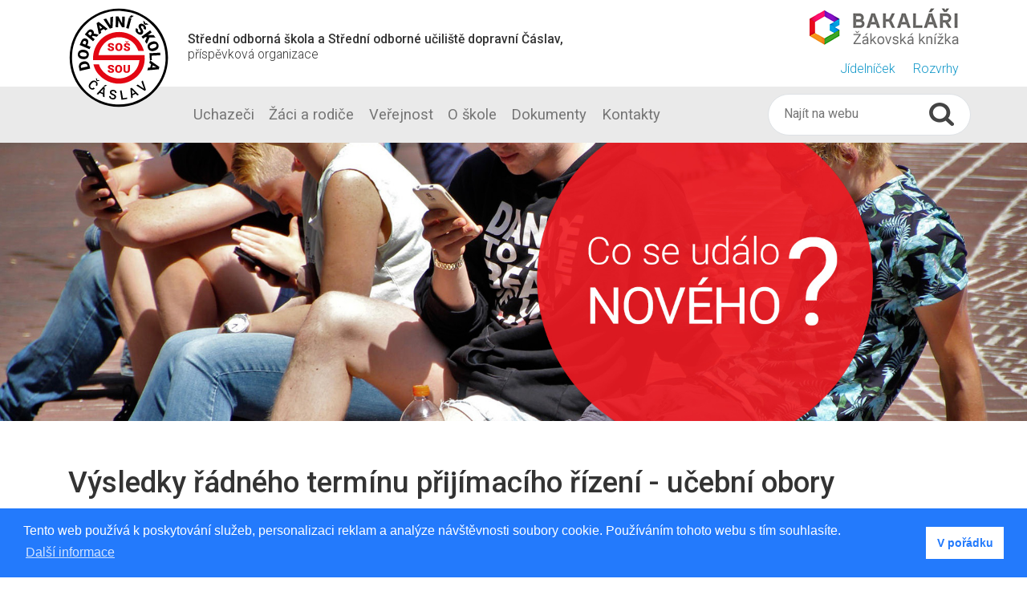

--- FILE ---
content_type: text/html; charset=UTF-8
request_url: https://dscaslav.cz/aktuality/-/vysledky-radneho-terminu-prijimacich-zkousek-ucebni-obory
body_size: 6924
content:
<!DOCTYPE html>
<!--[if IE 7]>         <html class="ie7" lang="cs"> <![endif]-->
<!--[if IE 8]>         <html class="ie8" lang="cs"> <![endif]-->
<!--[if IE 9]>         <html class="ie9" lang="cs"> <![endif]-->
<!--[if gt IE 9]><!--> <html lang="cs"> <!--<![endif]-->
<head>
<meta charset="utf-8">
<meta http-equiv="X-UA-Compatible" content="IE=edge">
<meta name="viewport" content="width=device-width, initial-scale=1">
<meta name="author" content="Bednarova">
<title>Výsledky řádného termínu přijímacího řízení - učební obory - Střední odborná škola a Střední odborné učiliště dopravní Čáslav</title>
<link href="https://fonts.googleapis.com/css?family=Roboto:300,400,500,700&amp;subset=latin-ext" rel="stylesheet" rel="preload" as="style">
<link rel="stylesheet" type="text/css" href="/public/themes//soudopravnicaslav.cz/bundle/A.style.css.pagespeed.cf.FSlGrDpiA1.css">
<link rel="stylesheet" type="text/css" href="/public/themes//soudopravnicaslav.cz/css/A.style.css.pagespeed.cf.xtJSPAT39J.css">
<!--[if lt IE 9]>
        <script src="https://oss.maxcdn.com/libs/html5shiv/3.7.0/html5shiv.js"></script>
        <script src="https://oss.maxcdn.com/libs/respond.js/1.4.2/respond.min.js"></script>
    <![endif]-->
<meta name="application-name" content="Střední odborná škola a Střední odborné učiliště dopravní Čáslav">
<link rel="apple-touch-icon" sizes="180x180" href="/public/themes//soudopravnicaslav.cz/favicon/xapple-touch-icon.png.pagespeed.ic.D3ZYvrUG3J.webp"/>
<link rel="icon" type="image/png" sizes="32x32" href="/public/themes//soudopravnicaslav.cz/favicon/xfavicon-32x32.png.pagespeed.ic.2nrGA2seSL.webp"/>
<link rel="icon" type="image/png" sizes="16x16" href="/public/themes//soudopravnicaslav.cz/favicon/xfavicon-16x16.png.pagespeed.ic.hs0GEpvd5I.webp"/>
<link rel="manifest" href="/public/themes//soudopravnicaslav.cz/favicon/site.webmanifest"/>
<link rel="mask-icon" href="/public/themes//soudopravnicaslav.cz/favicon/safari-pinned-tab.svg" color="#5bbad5"/>
<link rel="shortcut icon" href="/public/themes//soudopravnicaslav.cz/favicon/favicon.ico"/>
<meta name="msapplication-TileColor" content="#1398c9"/>
<meta name="msapplication-config" content="/public/themes//soudopravnicaslav.cz/favicon/browserconfig.xml"/>
<meta name="theme-color" content="#ffffff"/>
<script async src="https://www.googletagmanager.com/gtag/js?id=UA-2162807-22"></script>
<script>
        window.dataLayer = window.dataLayer || [];
        function gtag(){dataLayer.push(arguments);}
        gtag('js', new Date());
        gtag('config', 'UA-2162807-22');
    </script>
<link href="https://cdnjs.cloudflare.com/ajax/libs/font-awesome/5.12.1/css/all.min.css" rel="stylesheet">
</head>
<body class="bg-white">
<header class="container-fluid">
<div class="row">
<div class="container">
<div class="row mt-2">
<div class="col-auto logo pr-2">
<a href="https://dscaslav.cz/" class="logo svg-logo-skola svg-logo-skola-dims" title="Úvodní stránka Střední odborné školy a Středního odborného učiliště dopravního Čáslav, příspěvkové organizace"></a>
</div>
<div class="col text-muted align-self-center">
<strong class="d-block">Střední odborná škola a&nbsp;Střední odborné učiliště dopravní Čáslav,</strong>
příspěvková organizace
</div>
<div class="col-12 col-md-auto text-right mt-3 mt-md-0 ml-md-0 align-self-center">
<a href="https://sosasoudopravnicaslav.bakalari.cz/bakaweb" title="Žákovská knížka Bakaláři" class="d-inline-block png-sprites-logo-bakalari"></a>
<div class="py-2">
<a href="https://dscaslav.cz/zaci-a-rodice/skolni-jidelna-domov-mladeze/jidelnicek">Jídelníček</a>
<a href="https://dscaslav.cz/dokumenty/pro-zaky-a-rodice/rozvrhy-hodin" class="pl-3">Rozvrhy</a>
</div>
</div>
</div>
</div>
</div>
<div class="row bg-light">
<div class="container">
<div class="row">
<nav class="navbar navbar-expand-lg navbar-light w-100 p-0">
<button class="navbar-toggler m-2" type="button" data-toggle="collapse" data-target="#navbarSupportedContent" aria-controls="navbarSupportedContent" aria-expanded="false" aria-label="Toggle navigation">
<span class="navbar-toggler-icon"></span>
</button>
<span class="navbar-brand d-none d-lg-inline-block pr-2"></span>
<div class="collapse navbar-collapse h-lg-100" id="navbarSupportedContent">
<ul class="navbar-nav px-2 h-100">
<li class="nav-item dropdown h-100 d-lg-flex mb-3">
<a class="nav-link dropdown-toggle align-self-center level-1" href='#' id='navbar-menu-9' role="button" data-toggle="dropdown" aria-haspopup="true" aria-expanded="false">
Uchazeči </a>
<div class="dropdown-menu w-100 rounded-0 border-0 mt-0 p-3" aria-labelledby="navbarDropdown">
<div class="row">
<div class="col-12 col-md mb-3">
<span class="level-2">Jaké obory můžeš studovat?</span>
<ul>
<li class="nav-item level-3"><a href="https://dscaslav.cz/uchazeci/obory-studia/prehled-oboru">Přehled studijních oborů</a></li>
<li class="nav-item level-3"><a href="https://dscaslav.cz/uchazeci/obory-studia/39-41-l01-autotronik">Maturitní - Autotronik</a></li>
<li class="nav-item level-3"><a href="https://dscaslav.cz/uchazeci/obory-studia/39-08-m01-pozarni-ochrana">Maturitní - Požární ochrana</a></li>
<li class="nav-item level-3"><a href="https://dscaslav.cz/uchazeci/obory-studia/23-68-h01-mechanik-opravar-motorovych-vozidel">Výuční - Mechanik opravář motorových vozidel</a></li>
<li class="nav-item level-3"><a href="https://dscaslav.cz/uchazeci/obory-studia/26-57-h01-autoelektrikar">Výuční - Autoelektrikář</a></li>
<li class="nav-item level-3"><a href="https://dscaslav.cz/uchazeci/obory-studia/23-55-h02-karosar">Výuční - Karosář</a></li>
</ul>
</div>
<div class="col-12 col-md mb-3">
<span class="level-2">Vše o přijímacím řízení</span>
<ul>
<li class="nav-item level-3"><a href="https://dscaslav.cz/uchazeci/informace-o-prijimacim-rizeni/vysledky-2kolo-prijimaciho-rizeni">Výsledky 2. kola přijímacího řízení</a></li>
<li class="nav-item level-3"><a href="https://dscaslav.cz/uchazeci/informace-o-prijimacim-rizeni/vysledky-1kolo-prijimaciho-rizeni-maturitni-obory-">Výsledky 1. kola přijímacího řízení - maturitní obory</a></li>
<li class="nav-item level-3"><a href="https://dscaslav.cz/uchazeci/informace-o-prijimacim-rizeni/vysledky-1kolo-prijimaciho-rizeni-ucebni-obory-copy">Výsledky 1. kola přijímacího řízení - učební obory</a></li>
<li class="nav-item level-3"><a href="https://dscaslav.cz/uchazeci/informace-o-prijimacim-rizeni/dulezite-informace-autotronik">Co splnit pro přijetí - maturitní obor Autotronik</a></li>
<li class="nav-item level-3"><a href="https://dscaslav.cz/uchazeci/informace-o-prijimacim-rizeni/dulezite-informace-pozarni-ochrana">Co splnit pro přijetí - maturitní obor Požární ochrana</a></li>
<li class="nav-item level-3"><a href="https://dscaslav.cz/uchazeci/informace-o-prijimacim-rizeni/dulezite-informace-ucebni-obory">Co splnit pro přijetí - učební obory</a></li>
<li class="nav-item level-3"><a href="https://dscaslav.cz/uchazeci/informace-o-prijimacim-rizeni/prihlaska-ke-studiu">Přihláška ke studiu</a></li>
</ul>
</div>
<div class="col-12 col-md mb-3">
<span class="level-2">Co tě může zajímat</span>
<ul>
<li class="nav-item level-3"><a href="https://dscaslav.cz/uchazeci/co-vas-muze-zajimat/ucebniplany">Učební plány platné od 1. 9. 2025</a></li>
<li class="nav-item level-3"><a href="https://dscaslav.cz/uchazeci/co-vas-muze-zajimat/ucebni-plany">Učební plány platné od 1. 9. 2022</a></li>
<li class="nav-item level-3"><a href="https://dscaslav.cz/uchazeci/co-vas-muze-zajimat/dny-otevrenych-dveri-burzy-skol">Dny otevřených dveří, burzy škol</a></li>
<li class="nav-item level-3"><a href="https://dscaslav.cz/uchazeci/co-vas-muze-zajimat/praxe">Praxe</a></li>
<li class="nav-item level-3"><a href="https://dscaslav.cz/uchazeci/co-vas-muze-zajimat/uplatneni">Uplatnění</a></li>
<li class="nav-item level-3"><a href="https://dscaslav.cz/uchazeci/co-vas-muze-zajimat/videa">Videa</a></li>
</ul>
</div>
</div>
</div>
</li>
<li class="nav-item dropdown h-100 d-lg-flex mb-3">
<a class="nav-link dropdown-toggle align-self-center level-1" href='#' id='navbar-menu-33' role="button" data-toggle="dropdown" aria-haspopup="true" aria-expanded="false">
Žáci a rodiče </a>
<div class="dropdown-menu w-100 rounded-0 border-0 mt-0 p-3" aria-labelledby="navbarDropdown">
<div class="row">
<div class="col-12 col-md mb-3">
<span class="level-2">Výuka</span>
<ul>
<li class="nav-item level-3"><a href="https://dscaslav.cz/zaci-a-rodice/vyuka/ucebnice-a-pomucky">Učebnice a pomůcky</a></li>
<li class="nav-item level-3"><a href="https://dscaslav.cz/zaci-a-rodice/vyuka/rozvrhy">Rozvrhy hodin</a></li>
<li class="nav-item level-3"><a href="https://dscaslav.cz/zaci-a-rodice/vyuka/odborny-vycvik">Odborný výcvik</a></li>
<li class="nav-item level-3"><a href="https://dscaslav.cz/zaci-a-rodice/vyuka/omluvenky-a-uvolneni-z-vyuky">Omluvenky a uvolnění z výuky</a></li>
<li class="nav-item level-3"><a href="https://dscaslav.cz/zaci-a-rodice/vyuka/skolni-urazy-upozorneni">Školní úrazy - upozornění</a></li>
</ul>
</div>
<div class="col-12 col-md mb-3">
<span class="level-2">Maturita, závěrečná zkouška</span>
<ul>
<li class="nav-item level-3"><a href="https://dscaslav.cz/zaci-a-rodice/maturita-zaverecna-zkouska/terminy-maturit-a-zz-2023-2024">Termíny maturit a závěrečných zkoušek 2024/2025</a></li>
<li class="nav-item level-3"><a href="https://dscaslav.cz/zaci-a-rodice/maturita-zaverecna-zkouska/skolni-seznam-literarnich-del">Školní seznam literárních děl</a></li>
<li class="nav-item level-3"><a href="https://dscaslav.cz/zaci-a-rodice/maturita-zaverecna-zkouska/kriteria-maturitnich-zkousek">Kritéria a anotace maturitních zkoušek 2024/2025</a></li>
</ul>
</div>
<div class="col-12 col-md mb-3">
<span class="level-2">Stravování, ubytování</span>
<ul>
<li class="nav-item level-3"><a href="https://dscaslav.cz/zaci-a-rodice/skolni-jidelna-domov-mladeze/pruzkum-financni-podpory-stravovani">Dotazník pro zájemce o finanční podporu na stravování</a></li>
<li class="nav-item level-3"><a href="https://dscaslav.cz/zaci-a-rodice/skolni-jidelna-domov-mladeze/ubytovani-zaka-v-domove-mladeze">Domov mládeže, platby za ubytování</a></li>
<li class="nav-item level-3"><a href="https://dscaslav.cz/zaci-a-rodice/skolni-jidelna-domov-mladeze/nase-jidelna">Naše jídelna</a></li>
<li class="nav-item level-3"><a href="https://dscaslav.cz/zaci-a-rodice/skolni-jidelna-domov-mladeze/jidelnicek">Jídelníček</a></li>
<li class="nav-item level-3"><a href="https://dscaslav.cz/zaci-a-rodice/skolni-jidelna-domov-mladeze/ceny-stravy">Ceník stravného</a></li>
<li class="nav-item level-3"><a href="https://dscaslav.cz/zaci-a-rodice/skolni-jidelna-domov-mladeze/zajmova-cinnost">Zájmová činnost</a></li>
<li class="nav-item level-3"><a href="https://dscaslav.cz/zaci-a-rodice/skolni-jidelna-domov-mladeze/aktivity-v-caslavi">Aktivity v Čáslavi</a></li>
</ul>
</div>
<div class="col-12 col-md mb-3">
<span class="level-2">Školní poradenské pracoviště</span>
<ul>
<li class="nav-item level-3"><a href="https://dscaslav.cz/zaci-a-rodice/skolni-poradenske-pracoviste/o-pracovisti">O pracovišti</a></li>
<li class="nav-item level-3"><a href="https://dscaslav.cz/zaci-a-rodice/skolni-poradenske-pracoviste/vychovny-poradce">Výchovný poradce</a></li>
<li class="nav-item level-3"><a href="https://dscaslav.cz/zaci-a-rodice/skolni-poradenske-pracoviste/specialni-pedagog">Speciální pedagog</a></li>
<li class="nav-item level-3"><a href="https://dscaslav.cz/zaci-a-rodice/skolni-poradenske-pracoviste/skolni-psycholog">Školní psycholog</a></li>
<li class="nav-item level-3"><a href="https://dscaslav.cz/zaci-a-rodice/skolni-poradenske-pracoviste/skolni-metodik-prevence">Školní metodik prevence</a></li>
<li class="nav-item level-3"><a href="https://dscaslav.cz/zaci-a-rodice/skolni-poradenske-pracoviste/karierovy-poradce">Kariérový poradce</a></li>
<li class="nav-item level-3"><a href="https://dscaslav.cz/zaci-a-rodice/skolni-poradenske-pracoviste/specialista-cermat">Specialista CERMAT</a></li>
<li class="nav-item level-3"><a href="https://dscaslav.cz/zaci-a-rodice/skolni-poradenske-pracoviste/koordinator-skoly-se-zamestnavatelem">Koordinátor školy se zaměstnavatelem</a></li>
</ul>
</div>
</div>
</div>
</li>
<li class="nav-item dropdown h-100 d-lg-flex mb-3">
<a class="nav-link dropdown-toggle align-self-center level-1" href='#' id='navbar-menu-35' role="button" data-toggle="dropdown" aria-haspopup="true" aria-expanded="false">
Veřejnost </a>
<div class="dropdown-menu w-100 rounded-0 border-0 mt-0 p-3" aria-labelledby="navbarDropdown">
<div class="row">
<div class="col-12 col-md mb-3">
<span class="level-2">Kurzy a školení</span>
<ul>
<li class="nav-item level-3"><a href="https://dscaslav.cz/verejnost/kurzy-a-skoleni/kurzy-pro-svarece">Kurzy pro svářeče</a></li>
<li class="nav-item level-3"><a href="https://dscaslav.cz/verejnost/kurzy-a-skoleni/profesni-kvalifikace">Profesní kvalifikace</a></li>
</ul>
</div>
<div class="col-12 col-md mb-3">
<span class="level-2">Autoservis</span>
<ul>
<li class="nav-item level-3"><a href="https://dscaslav.cz/verejnost/servis-vozidel/priprava-vozidla-na-stk">Příprava vozidla na STK</a></li>
<li class="nav-item level-3"><a href="https://dscaslav.cz/verejnost/servis-vozidel/karosarske-prace">Karosářské práce</a></li>
<li class="nav-item level-3"><a href="https://dscaslav.cz/verejnost/servis-vozidel/geometrie-tlumice-brzdy-pneu">Geometrie, tlumiče, brzdy, pneu</a></li>
<li class="nav-item level-3"><a href="https://dscaslav.cz/verejnost/servis-vozidel/opravy-vozidel">Opravy vozidel</a></li>
</ul>
</div>
<div class="col-12 col-md mb-3">
<span class="level-2">Ubytování, akce, oslavy</span>
<ul>
<li class="nav-item level-3"><a href="https://dscaslav.cz/verejnost/ubytovani-akce/poradani-akci-a-oslav">Pořádání akcí a oslav</a></li>
</ul>
</div>
</div>
</div>
</li>
<li class="nav-item dropdown h-100 d-lg-flex mb-3">
<a class="nav-link dropdown-toggle align-self-center level-1" href='#' id='navbar-menu-97' role="button" data-toggle="dropdown" aria-haspopup="true" aria-expanded="false">
O škole </a>
<div class="dropdown-menu w-100 rounded-0 border-0 mt-0 p-3" aria-labelledby="navbarDropdown">
<div class="row">
<div class="col-12 col-md mb-3">
<span class="level-2">Základní informace</span>
<ul>
<li class="nav-item level-3"><a href="https://dscaslav.cz/o-skole/zakladni-informace/identifikacni-udaje">Základní a identifikační údaje</a></li>
<li class="nav-item level-3"><a href="https://dscaslav.cz/o-skole/zakladni-informace/vyrocni-zpravy">Výroční zprávy</a></li>
<li class="nav-item level-3"><a href="https://dscaslav.cz/o-skole/zakladni-informace/zprava-csi">Inspekční zpráva ČŠI</a></li>
<li class="nav-item level-3"><a href="https://dscaslav.cz/o-skole/zakladni-informace/skolska-rada">Školská rada</a></li>
<li class="nav-item level-3"><a href="https://dscaslav.cz/o-skole/zakladni-informace/ochrana-osobnich-udaju">Ochrana osobních údajů</a></li>
<li class="nav-item level-3"><a href="https://dscaslav.cz/o-skole/zakladni-informace/smernice-eu">Implementace Směrnice EU č.2019/1937</a></li>
</ul>
</div>
<div class="col-12 col-md mb-3">
<span class="level-2">Projekty ve škole</span>
<ul>
<li class="nav-item level-3"><a href="https://dscaslav.cz/o-skole/projekty-ve-skole/program-exceed-copy">IROP 2021 - 2027</a></li>
<li class="nav-item level-3"><a href="https://dscaslav.cz/o-skole/projekty-ve-skole/tfa-2025">TFA 2025</a></li>
<li class="nav-item level-3"><a href="https://dscaslav.cz/o-skole/projekty-ve-skole/program-exceed">Program EXCEED</a></li>
<li class="nav-item level-3"><a href="https://dscaslav.cz/o-skole/projekty-ve-skole/projekt-ready4crisis-erasmus">Projekt Ready4Crisis (Erasmus+)</a></li>
<li class="nav-item level-3"><a href="https://dscaslav.cz/o-skole/projekty-ve-skole/projekt-powerup-erasmus">Projekt PowerUp (Erasmus+)</a></li>
<li class="nav-item level-3"><a href="https://dscaslav.cz/o-skole/projekty-ve-skole/digitalizujeme-skolu">Digitalizujeme školu</a></li>
<li class="nav-item level-3"><a href="https://dscaslav.cz/o-skole/projekty-ve-skole/porizeni-digitalnich-ucebnich-pomucek-2023">Pořízení digitálních učebních pomůcek 2023</a></li>
<li class="nav-item level-3"><a href="https://dscaslav.cz/o-skole/projekty-ve-skole/porizeni-digitalnich-ucebnich-pomucek">Pořízení digitálních učebních pomůcek 2022</a></li>
<li class="nav-item level-3"><a href="https://dscaslav.cz/o-skole/projekty-ve-skole/narodni-plan-doucovani-2022">Národní plán doučování 2022 a 2023</a></li>
<li class="nav-item level-3"><a href="https://dscaslav.cz/o-skole/projekty-ve-skole/projekt-qhero-vedet-a-umet-se-vyplati">Projekt Qhero - Vědět a umět se vyplatí</a></li>
<li class="nav-item level-3"><a href="https://dscaslav.cz/o-skole/projekty-ve-skole/priprava-mladych-na-budouci-povolani">Příprava mladých na budoucí povolání</a></li>
<li class="nav-item level-3"><a href="https://dscaslav.cz/o-skole/projekty-ve-skole/projekt-sablony-pro-ss-a-vos-ii-">Projekt Šablony pro SŠ a VOŠ II.</a></li>
<li class="nav-item level-3"><a href="https://dscaslav.cz/o-skole/projekty-ve-skole/modernizace-skol-zrizovanych-sc-krajem">Modernizace škol zřizovaných SČ krajem</a></li>
<li class="nav-item level-3"><a href="https://dscaslav.cz/o-skole/projekty-ve-skole/ucime-se-trochu-jinak-moderne-a-zabavneji">Učíme se trochu jinak - moderně a zábavněji</a></li>
</ul>
</div>
<div class="col-12 col-md mb-3">
<span class="level-2">Školní akce</span>
<ul>
<li class="nav-item level-3"><a href="https://dscaslav.cz/o-skole/skolni-akce/takticke-cviceni-izs-uhlirske-janovice-copy">Taktické cvičení IZS - Kutná Hora</a></li>
<li class="nav-item level-3"><a href="https://dscaslav.cz/o-skole/skolni-akce/skolni-videa">Školní videa</a></li>
<li class="nav-item level-3"><a href="https://dscaslav.cz/o-skole/skolni-akce/vyroci-70let-zalozeni-skoly">Výročí 70 let založení školy</a></li>
<li class="nav-item level-3"><a href="https://dscaslav.cz/o-skole/skolni-akce/krajske-kolo-souteze-automechanik-junior">Krajské kolo soutěže Automechanik Junior</a></li>
</ul>
</div>
<div class="col-12 col-md mb-3">
<span class="level-2">Ostatní</span>
<ul>
<li class="nav-item level-3"><a href="https://dscaslav.cz/o-skole/ostatni/volna-pracovni-mista">Volná pracovní místa</a></li>
<li class="nav-item level-3"><a href="https://dscaslav.cz/o-skole/ostatni/partneri">Partneři</a></li>
</ul>
</div>
</div>
</div>
</li>
<li class="nav-item dropdown h-100 d-lg-flex mb-3">
<a class="nav-link dropdown-toggle align-self-center level-1" href='#' id='navbar-menu-135' role="button" data-toggle="dropdown" aria-haspopup="true" aria-expanded="false">
Dokumenty </a>
<div class="dropdown-menu w-100 rounded-0 border-0 mt-0 p-3" aria-labelledby="navbarDropdown">
<div class="row">
<div class="col-12 col-md mb-3">
<span class="level-2">Pro uchazeče</span>
<ul>
<li class="nav-item level-3"><a href="https://dscaslav.cz/dokumenty/pro-uchazece/ucebni-plany-copy">Učební plány platné od 1.9.2025</a></li>
<li class="nav-item level-3"><a href="https://dscaslav.cz/dokumenty/pro-uchazece/ucebni-plany">Učební plány platné od 1.9.2022</a></li>
<li class="nav-item level-3"><a href="https://dscaslav.cz/dokumenty/pro-uchazece/prijimaci-rizeni-2025-2026">Přijímací řízení 2025-2026</a></li>
<li class="nav-item level-3"><a href="https://dscaslav.cz/dokumenty/pro-uchazece/prezentace-skoly">Prezentace školy</a></li>
</ul>
</div>
<div class="col-12 col-md mb-3">
<span class="level-2">Pro žáky a rodiče</span>
<ul>
<li class="nav-item level-3"><a href="https://dscaslav.cz/dokumenty/pro-zaky-a-rodice/omluvenky-uvolneni">Omluvenky, uvolnění</a></li>
<li class="nav-item level-3"><a href="https://dscaslav.cz/dokumenty/pro-zaky-a-rodice/rozvrhy-hodin">Rozvrhy hodin</a></li>
<li class="nav-item level-3"><a href="https://dscaslav.cz/dokumenty/pro-zaky-a-rodice/skolni-vzdelavaci-programy">Školní vzdělávací programy</a></li>
<li class="nav-item level-3"><a href="https://dscaslav.cz/dokumenty/pro-zaky-a-rodice/skolni-rad">Školní řád, Ubytovací řád, Řád školní jídelny</a></li>
<li class="nav-item level-3"><a href="https://dscaslav.cz/dokumenty/pro-zaky-a-rodice/jidelni-listky">Jídelní lístky</a></li>
</ul>
</div>
<div class="col-12 col-md mb-3">
<span class="level-2">Ostatní</span>
<ul>
<li class="nav-item level-3"><a href="https://dscaslav.cz/dokumenty/ostatni/testy-v-moodle-navod">Testy v Moodle - návod</a></li>
<li class="nav-item level-3"><a href="https://dscaslav.cz/dokumenty/ostatni/aktuality-copy">Novinky a události</a></li>
<li class="nav-item level-3"><a href="https://dscaslav.cz/dokumenty/ostatni/videa">Videa</a></li>
</ul>
</div>
</div>
</div>
</li>
<li class="nav-item dropdown h-100 d-lg-flex mb-3">
<a class="nav-link dropdown-toggle align-self-center level-1" href='#' id='navbar-menu-117' role="button" data-toggle="dropdown" aria-haspopup="true" aria-expanded="false">
Kontakty </a>
<div class="dropdown-menu w-100 rounded-0 border-0 mt-0 p-3" aria-labelledby="navbarDropdown">
<div class="row">
<div class="col-12 col-md mb-3">
<span class="level-2">Kde nás najdete</span>
<ul>
<li class="nav-item level-3"><a href="https://dscaslav.cz/kontakty/kde-nas-najdete/skola">Škola</a></li>
<li class="nav-item level-3"><a href="https://dscaslav.cz/kontakty/kde-nas-najdete/skolni-dilny">Školní dílny - Autoservis</a></li>
</ul>
</div>
<div class="col-12 col-md mb-3">
<span class="level-2">Zaměstnanci - škola</span>
<ul>
<li class="nav-item level-3"><a href="https://dscaslav.cz/kontakty/kontakty-skola/vedeni-skoly">Vedení školy</a></li>
<li class="nav-item level-3"><a href="https://dscaslav.cz/kontakty/kontakty-skola/ucitele">Učitelé</a></li>
<li class="nav-item level-3"><a href="https://dscaslav.cz/kontakty/kontakty-skola/skolni-pradenske-pracoviste">Školní poradenské pracoviště</a></li>
<li class="nav-item level-3"><a href="https://dscaslav.cz/kontakty/kontakty-skola/zazemi-skoly">Technické úseky</a></li>
</ul>
</div>
<div class="col-12 col-md mb-3">
<span class="level-2">Kontakty - školní dílny</span>
<ul>
<li class="nav-item level-3"><a href="https://dscaslav.cz/kontakty/kontakty-dilny/dilny-servis">Dílny, servis</a></li>
<li class="nav-item level-3"><a href="https://dscaslav.cz/kontakty/kontakty-dilny/zasobovani-sklad">Zásobování, sklad</a></li>
</ul>
</div>
</div>
</div>
</li>
</ul>
</div>
<form action="https://dscaslav.cz/podpora/hledani" class="form-inline mr-2 mr-lg-0">
<div class="my-rounded border bg-white my-2">
<input name="q" class="my-auto my-rounded border-0 p-0" type="search" placeholder="Najít na webu" aria-label="Hledat">
<button class="my-auto btn p-0 bg-transparent d-none d-xl-inline-block" type="submit" title="Vyhledat"><i class="png-sprites-lupa d-block"></i></button>
</div>
</form>
</nav>
</div>
</div>
</div>
<div class="row mb-5">
<div class="carousel slide carousel-fade mx-auto" data-interval="3000" data-ride="carousel" id="mainCarousel">
<div class="carousel-inner">
<div class="carousel-item active">
<img class="d-block w-100" src="https://dscaslav.cz//public/banners/x2020-04-06_Novinky-udalosti_1920x520.jpg.pagespeed.ic.bVF8EBf9AI.webp" alt=""/>
</div>
</div>
</div>
</div>
</div>
</header>
<div class="container-fluid page-content pb-5">
<div class="container clearfix">
<div class="News-detail">
<h1>Výsledky řádného termínu přijímacího řízení - učební obory</h1>
<div class="row detail">
<div class="col">
<div class="my-3">
Výsledky přijímacího řízení do učebních oborů jsou zveřejněny dnes, 19.4.2023, v sekci Uchazeči/Vše o přijímacím řízení. </div>
<div>
</div>
</div>
</div>
</div>	</div>
</div>
<footer class="container-fluid my-5">
<div class="row bg-light py-3 my-3">
<div class="container text-center">
<h2 class="text-primary">Spolupracujeme</h2>
<div class="row my-3 owl-carousel owl-theme owl-equal-height spolupracujeme" data-loop="true" data-auto-width="true" data-autoplay="true" data-autoplay-timeout="3000" data-margin="20" data-autoplay-hover-pause="true">
<div class="col align-self-center"><a href="https://www.scania.com/cz/cs/home.html" target="_blank" class="png-sprites-logo-scania d-inline-block" title="Scania"><span class="d-none">Scania</span></a></div>
<div class="col align-self-center"><a href="https://www.volvocars.com/cz" target="_blank" class="png-sprites-logo-volvo d-inline-block" title="Volvo"><span class="d-none">Volvo</span></a></div>
<div class="col align-self-center"><a href="https://www.skoda-auto.cz/" target="_blank" class="png-sprites-logo-skoda d-inline-block" title="Škoda"><span class="d-none">Škoda</span></a></div>
<div class="col align-self-center"><a href="http://www.porsche.co.cz/" target="_blank" class="png-sprites-logo-porsche d-inline-block" title="Porsche"><span class="d-none">Porsche</span></a></div>
<div class="col align-self-center"><a href="https://www.tatra.cz/" target="_blank" class="png-sprites-logo-tatra d-inline-block" title="Tatra"><span class="d-none">Tatra</span></a></div>
<div class="col align-self-center"><a href="https://aa.bosch.cz/" target="_blank" class="png-sprites-logo-bosch d-inline-block" title="Bosch"><span class="d-none">Bosch</span></a></div>
<div class="col align-self-center"><a href="https://www.devcom.cz/" target="_blank" class="svg-logo-devcom svg-logo-devcom-dims d-inline-block" title="Devcom"><span class="d-none">Devcom</span></a></div>
<div class="col align-self-center"><a href="http://www.khkstrednicechy.cz" target="_blank" class="png-sprites-khk d-inline-block" title="Hospodářská Komora České Repulibky"><span class="d-none">Hospodářská Komora České Repulibky</span></a></div>
</div>
</div>
</div>
<div class="row py-3 my-3">
<div class="container text-center">
<h2 class="text-primary">Partneři odborného výcviku v rámci odborného vzdělávání</h2>
<a href="http://www.autosibrava.cz/" target="_blank" class="png-sprites-logo-autosibrava d-inline-block m-3 mx-5" title="Autoservis Šibrava"><span class="d-none">Autoservis Šibrava</span></a>
<a href="https://louda.cz/" target="_blank" class="png-sprites-logo-loudaauto d-inline-block m-3 mx-5" title="Louda auto"><span class="d-none">Louda auto</span></a>
</div>
</div>
<div class="row bg-info">
<div class="container">
<nav class="row border-bottom border-light py-3 my-3">
<div class="col-12 col-sm-6 col-md-3">
<h4>Uchazeči</h4>
<ul>
<li><a href="https://dscaslav.cz/uchazeci/obory-studia">Jaké obory můžeš studovat?</a></li>
<li><a href="https://dscaslav.cz/uchazeci/informace-o-prijimacim-rizeni">Vše o přijímacím řízení</a></li>
<li><a href="https://dscaslav.cz/uchazeci/co-vas-muze-zajimat">Co tě může zajímat</a></li>
</ul>
</div>
<div class="col-12 col-sm-6 col-md-3">
<h4>Žáci a rodiče</h4>
<ul>
<li><a href="https://dscaslav.cz/zaci-a-rodice/vyuka">Výuka</a></li>
<li><a href="https://dscaslav.cz/zaci-a-rodice/maturita-zaverecna-zkouska">Maturita, závěrečná zkouška</a></li>
<li><a href="https://dscaslav.cz/zaci-a-rodice/skolni-jidelna-domov-mladeze">Stravování, ubytování</a></li>
<li><a href="https://dscaslav.cz/zaci-a-rodice/skolni-poradenske-pracoviste">Školní poradenské pracoviště</a></li>
</ul>
</div>
<div class="col-12 col-sm-6 col-md-3">
<h4>Veřejnost</h4>
<ul>
<li><a href="https://dscaslav.cz/verejnost/kurzy-a-skoleni">Kurzy a školení</a></li>
<li><a href="https://dscaslav.cz/verejnost/servis-vozidel">Autoservis</a></li>
<li><a href="https://dscaslav.cz/verejnost/ubytovani-akce">Ubytování, akce, oslavy</a></li>
</ul>
</div>
<div class="col-12 col-sm-6 col-md-3">
<h4>O škole</h4>
<ul>
<li><a href="https://dscaslav.cz/o-skole/zakladni-informace">Základní informace</a></li>
<li><a href="https://dscaslav.cz/o-skole/projekty-ve-skole">Projekty ve škole</a></li>
<li><a href="https://dscaslav.cz/o-skole/skolni-akce">Školní akce</a></li>
<li><a href="https://dscaslav.cz/o-skole/ostatni">Ostatní</a></li>
<li><a href="https://dscaslav.cz/dokumenty">Dokumenty</a></li>
<li><a href="https://dscaslav.cz/kontakty">Kontakty</a></li>
</ul>
</div>
</nav>
<div class="row py-3">
<div class="col-12 col-sm-6">
<div class="row">
<div class="col-auto">
<i class="svg-logo-skola svg-logo-footer-dims d-block float-left mr-3"></i>
</div>
<div class="col">
<strong>
Střední odborná škola<br/>
a Střední odborné učiliště<br/>
dopravní Čáslav
</strong><br/>
<a href="tel:+420327312845" class="my-rounded bg-primary d-inline-block my-3">TEL +420 327 312 845</a>
<address>
Aug. Sedláčka 1145/2<br/>
286 01 Čáslav<br/>
E-mail: <a href="mailto:skola@dscaslav.cz">skola@dscaslav.cz</a><br/>
číslo účtu: 733904584 / 0600<br/>
datová schránka: pg2mrnu
</address>
</div>
</div>
</div>
<div class="col-12 col-sm-6">
<span class="png-sprites-logo-stredoceskykraj-footer d-block mb-3"></span>
Zřizovatel školy:<br/>
<strong>Středočeský kraj</strong><br/>
Zborovská 11<br/>
150 21 Praha 5
</div>
</div>
<div class="row py-3">
<div class="col-12">
Copyright SOŠ a SOU dopravní Čáslav, 2018 <a href="/o-skole/zakladni-informace/ochrana-osobnich-udaju">Ochrana osobních údajů</a>
</div>
</div>
</div>
</div>
<div class="row">
<div class="container">
<div class="row">
<div class="col-12 col-md-6 order-2 order-lg-1 col-lg-auto py-3">
<i class="png-sprites-logo-eaagrants d-block mx-auto mx-lg-0" title="EEA Grants Iceland Lichtenstein Norway"></i>
</div>
<div class="col-12 order-1 order-lg-2 col-lg py-3">
Střední odborná škola a Střední odborné učiliště dopravní Čáslav, Aug. Sedláčka, příspěvková organizace je zapojena do projektu Středočeského kraje &bdquo;Modernizace šjol zřizovaných Středočeským krajem&ldquo;, který je podpořen grantem z Islandu, Lichtenštejnska a Norska v rámci Finančního mechanismu Evropského hospodářského prostoru (EHP).
</div>
<div class="col-12 col-md-6 order-3 order-lg-3 col-lg-auto py-3">
<span class="png-sprites-logo-stredoceskykraj d-block mx-auto mx-lg-0" title="Středočeský kraj"></span>
</div>
</div>
</div>
</div>
</footer>
<script src="/public/themes//soudopravnicaslav.cz/bundle/main-min.js.pagespeed.ce.6Z2tHvFHdi.js"></script>
<script src="/public/themes//soudopravnicaslav.cz/js/main.min.js.pagespeed.ce.MeoAogHaeq.js"></script>
<script type="text/javascript">
	window.addEventListener("load", function(){
		window.cookieconsent.initialise({
			"palette": {
				"popup": {
					"background": "#237afc"
				},
				"button": {
					"background": "#fff",
					"text": "#237afc"
				}
			},
			"content": {
				"message": "Tento web používá k poskytování služeb, personalizaci reklam a analýze návštěvnosti soubory cookie. Používáním tohoto webu s tím souhlasíte.",
				"dismiss": "V pořádku",
				"link": "Další informace",
				"href": "https://policies.google.com/technologies/cookies?hl=cs"
			}
		})
	});
</script>
</body>
</html>


--- FILE ---
content_type: text/css
request_url: https://dscaslav.cz/public/themes//soudopravnicaslav.cz/css/A.style.css.pagespeed.cf.xtJSPAT39J.css
body_size: 2356
content:
.border-xs-right,.border-xs-x{border-right:1px solid #dee2e6!important}.border-xs-left,.border-xs-x{border-left:1px solid #dee2e6!important}.border-xs-top,.border-xs-y{border-top:1px solid #dee2e6!important}.border-xs-bottom,.border-xs-y{border-bottom:1px solid #dee2e6!important}.arrow-right,footer nav li:before{transform:rotate(45deg)}html{font-size:.9rem}@media (min-width:768px){html{font-size:1rem}}@media (min-width:992px){html{font-size:1.1rem}}.border-xs-top-0{border-top:0!important}.border-xs-right-0{border-right:0!important}.border-xs-bottom-0{border-bottom:0!important}.border-xs-left-0{border-left:0!important}@media (min-width:576px){.border-sm-right,.border-sm-x{border-right:1px solid #dee2e6!important}.border-sm-left,.border-sm-x{border-left:1px solid #dee2e6!important}.border-sm-top,.border-sm-y{border-top:1px solid #dee2e6!important}.border-sm-bottom,.border-sm-y{border-bottom:1px solid #dee2e6!important}.border-sm-top-0{border-top:0!important}.border-sm-right-0{border-right:0!important}.border-sm-bottom-0{border-bottom:0!important}.border-sm-left-0{border-left:0!important}}@media (min-width:768px){.border-md-right,.border-md-x{border-right:1px solid #dee2e6!important}.border-md-left,.border-md-x{border-left:1px solid #dee2e6!important}.border-md-top,.border-md-y{border-top:1px solid #dee2e6!important}.border-md-bottom,.border-md-y{border-bottom:1px solid #dee2e6!important}.border-md-top-0{border-top:0!important}.border-md-right-0{border-right:0!important}.border-md-bottom-0{border-bottom:0!important}.border-md-left-0{border-left:0!important}}@media (min-width:992px){.border-lg-right,.border-lg-x{border-right:1px solid #dee2e6!important}.border-lg-left,.border-lg-x{border-left:1px solid #dee2e6!important}.border-lg-top,.border-lg-y{border-top:1px solid #dee2e6!important}.border-lg-bottom,.border-lg-y{border-bottom:1px solid #dee2e6!important}.border-lg-top-0{border-top:0!important}.border-lg-right-0{border-right:0!important}.border-lg-bottom-0{border-bottom:0!important}.border-lg-left-0{border-left:0!important}.h-lg-100{height:100%!important}}@media (min-width:1200px){html{font-size:1.15rem}.border-xl-right,.border-xl-x{border-right:1px solid #dee2e6!important}.border-xl-left,.border-xl-x{border-left:1px solid #dee2e6!important}.border-xl-top,.border-xl-y{border-top:1px solid #dee2e6!important}.border-xl-bottom,.border-xl-y{border-bottom:1px solid #dee2e6!important}.border-xl-top-0{border-top:0!important}.border-xl-right-0{border-right:0!important}.border-xl-bottom-0{border-bottom:0!important}.border-xl-left-0{border-left:0!important}}html[lang="cs"] .custom-file-label::after{content:"Procházet"}.svg-logo-devcom{background:url(https://dscaslav.cz/public/themes//soudopravnicaslav.cz/images/sprites-26c67a49.svg) no-repeat}.svg-logo-devcom-dims{width:223px;height:100px}.svg-logo-skola{background:url(https://dscaslav.cz/public/themes//soudopravnicaslav.cz/images/sprites-26c67a49.svg) 0 100% no-repeat}.svg-logo-skola-dims{width:125px;height:125px}.png-sprites-khk,.png-sprites-logo-autosibrava,.png-sprites-logo-bakalari,.png-sprites-logo-bosch,.png-sprites-logo-eaagrants,.png-sprites-logo-loudaauto,.png-sprites-logo-porsche,.png-sprites-logo-scania,.png-sprites-logo-skoda,.png-sprites-logo-stredoceskykraj,.png-sprites-logo-stredoceskykraj-footer,.png-sprites-logo-tatra,.png-sprites-logo-volvo,.png-sprites-lupa,.png-sprites-pikto1,.png-sprites-pikto2,.png-sprites-pikto3,.png-sprites-pikto4{background-image:url(https://dscaslav.cz/public/themes//soudopravnicaslav.cz/images/xsprites.png.pagespeed.ic._l_eWHJ71Y.webp);background-repeat:no-repeat;-webkit-background-size:937px 739px;-moz-background-size:937px 739px;background-size:937px 739px}@media screen and (-webkit-min-device-pixel-ratio:1),screen and (min--moz-device-pixel-ratio:1),screen and (-o-min-device-pixel-ratio:100/100),screen and (min-device-pixel-ratio:1),screen and (min-resolution:1dppx){.png-sprites-khk,.png-sprites-logo-autosibrava,.png-sprites-logo-bakalari,.png-sprites-logo-bosch,.png-sprites-logo-eaagrants,.png-sprites-logo-loudaauto,.png-sprites-logo-porsche,.png-sprites-logo-scania,.png-sprites-logo-skoda,.png-sprites-logo-stredoceskykraj,.png-sprites-logo-stredoceskykraj-footer,.png-sprites-logo-tatra,.png-sprites-logo-volvo,.png-sprites-lupa,.png-sprites-pikto1,.png-sprites-pikto2,.png-sprites-pikto3,.png-sprites-pikto4{background-image:url(https://dscaslav.cz/public/themes//soudopravnicaslav.cz/images/xsprites.png.pagespeed.ic._l_eWHJ71Y.webp)}}.png-sprites-logo-stredoceskykraj{background-position:-10px -10px;width:346px;height:61px}.png-sprites-logo-porsche{background-position:-10px -91px;width:300px;height:57px}.png-sprites-logo-bosch{background-position:-10px -168px;width:250px;height:84px}.png-sprites-logo-stredoceskykraj-footer{background-position:-10px -272px;width:240px;height:42px}.png-sprites-logo-loudaauto{background-position:-376px -10px;width:234px;height:77px}.png-sprites-logo-scania{background-position:-376px -107px;width:218px;height:145px}.png-sprites-logo-eaagrants{background-position:-10px -334px;width:203px;height:159px}.png-sprites-logo-autosibrava{background-position:-233px -334px;width:202px;height:77px}.png-sprites-logo-bakalari{background-position:-233px -431px;width:186px;height:48px}.png-sprites-khk{background-position:-10px -513px;width:181px;height:54px}.png-sprites-logo-skoda{background-position:-630px -10px;width:133px;height:155px}.png-sprites-logo-volvo{background-position:-10px -587px;width:150px;height:142px}.png-sprites-logo-tatra{background-position:-783px -10px;width:144px;height:144px}.png-sprites-pikto4{background-position:-783px -174px;width:116px;height:116px}.png-sprites-pikto3{background-position:-783px -310px;width:116px;height:116px}.png-sprites-pikto2{background-position:-783px -446px;width:116px;height:116px}.png-sprites-pikto1{background-position:-783px -582px;width:116px;height:116px}.png-sprites-lupa{background-position:-630px -185px;width:33px;height:31px}:root{--scroll-bar:8px}@media screen and (max-width:2400px){.full-width{width:100vw;margin:0 calc(-50vw + 50%)}.has-scrollbar .full-width{width:calc(100vw - 20px);margin:0 calc(-50vw + 50% + 10px)}@supports (color:var(--scroll-bar)){.has-scrollbar .full-width{width:calc(100vw - var(--scroll-bar));margin:0 calc(-50vw + 50% + (var(--scroll-bar)/ 2))}}}@media screen and (min-width:2400px){.full-width{width:2400px;margin:0 calc(1200px + 50%)}.has-scrollbar .full-width{width:calc(2380px);margin:0 calc(-1200px + 50% + 10px)}@supports (color:var(--scroll-bar)){.has-scrollbar .full-width{width:calc(2400px - var(--scroll-bar));margin:0 calc(-1200px + 50% + (var(--scroll-bar)/ 2))}}}.hint{border:1px dashed red}.arrow,.arrow-right{display:inline-block;width:10px;height:10px;border-top:2px solid;border-right:2px solid}body{overflow-y:scroll;font-size:12pt;background-color:#fff;font-family:Roboto,sans-serif;color:#333;font-weight:300;line-height:1.6}body .h1,body h1{font-size:2rem}body .h2,body h2{font-size:1.75rem;margin-top:3rem;margin-bottom:2rem;color:#1398c9}body .h3,body h3{font-size:1.5rem;margin-top:2.5rem}body .h4,body h4{font-size:1.2rem;margin-top:2rem;color:#1398c9}body .h5,body h5{font-size:1.15rem;margin-top:1.5rem}body b,body strong{font-weight:500!important}.text-body{color:#333!important}header .dropdown{position:initial!important}header .bg-light{background-color:#eaeaea!important}header .nav-item.show{background-color:#fbfbfb}header .dropdown-menu{position:absolute;left:0;background-color:rgba(251,255,255,.98)}header .dropdown-menu ul{list-style:none;padding-left:0!important}header .level-1{color:#333;font-size:1rem;font-weight:400;line-height:1.1}header .level-2{color:#1398c9;font-size:.95rem;font-weight:500;line-height:1.25;margin-bottom:.75rem;display:block}header .level-3{color:#333;font-size:.9rem;font-weight:300;line-height:1.2;margin-bottom:.75rem}header .level-3:hover{color:#1398c9}header .level-3 a{color:inherit!important}header .logo,header .navbar-brand{display:inline-block;width:125px;box-sizing:content-box;height:auto}header a.logo{width:125px;height:125px;position:absolute!important}header>.row:nth-child(1){min-height:140px}@media (min-width:992px){header a.logo{z-index:1020}header>.row:nth-child(1){min-height:75px}}header .text-muted{font-size:.85rem;color:#333!important;line-height:1.25}header .dropdown-toggle:after{display:none}footer .bg-light{background:url(https://dscaslav.cz/public/themes//soudopravnicaslav.cz/images/xbg-spolupracujeme.jpg.pagespeed.ic.XescMpnNN1.webp) center center}footer .bg-info{background-color:#d9eaf4!important}footer .border-light{border-color:#9cd0e7!important}footer a{color:#333}footer a.bg-primary{background-color:#1398c9!important;color:#fff}footer nav ul{padding-left:20px}footer nav li{list-style:none;position:relative}footer nav li:before{content:"";display:inline-block;width:10px;height:10px;border-top:2px solid;border-right:2px solid;position:absolute;left:-25px;top:7px;border-color:#333}.bg-shadow:before,.my-separator:after{content:"";top:0;right:0}.bg-primary{background-color:#1398c9;color:#fff!important}.bg-primary:hover{color:inherit}.carousel .outer-indicators{bottom:-2.5rem}.carousel .carousel-indicators li.bg-primary{color:#1398c9!important;opacity:.25;border-width:0!important}.carousel .carousel-indicators li.bg-primary.active{opacity:1}.my-rounded{border-radius:999px;padding:1ex 1rem}.my-rounded-sm{padding:.5ex 1rem;margin-left:.5rem}.svg-logo-footer-dims{width:125px;height:125px}.my-separator{position:relative}.my-separator:after{border-radius:999px;bottom:0;width:10px;padding:0;background-color:var(--red);display:block;position:absolute}.spolupracujeme .owl-stage{display:flex}.spolupracujeme .owl-item{align-self:center!important}.bg-shadow{position:relative;overflow:hidden}.bg-shadow:before{position:absolute;height:130px;left:0;background:linear-gradient(180deg,var(--light) 0,rgba(255,255,255,0) 100%)}#mainCarousel .carousel-item{transition-duration:1s}.bakalari{margin-left:calc(147.5px)}

--- FILE ---
content_type: image/svg+xml
request_url: https://dscaslav.cz/public/themes//soudopravnicaslav.cz/images/sprites-26c67a49.svg
body_size: 9992
content:
<?xml version="1.0" encoding="UTF-8" standalone="no"?>
<svg
   xmlns:dc="http://purl.org/dc/elements/1.1/"
   xmlns:cc="http://creativecommons.org/ns#"
   xmlns:rdf="http://www.w3.org/1999/02/22-rdf-syntax-ns#"
   xmlns:svg="http://www.w3.org/2000/svg"
   xmlns="http://www.w3.org/2000/svg"
   id="svg20"
   version="1.1"
   viewBox="0 0 223 230"
   height="230"
   width="223">
  <metadata
     id="metadata26">
    <rdf:RDF>
      <cc:Work
         rdf:about="">
        <dc:format>image/svg+xml</dc:format>
        <dc:type
           rdf:resource="http://purl.org/dc/dcmitype/StillImage" />
        <dc:title></dc:title>
      </cc:Work>
    </rdf:RDF>
  </metadata>
  <defs
     id="defs24">
    <style
       type="text/css"
       id="style4536">
   <![CDATA[
    .fil4 {fill:#0083C2}
    .fil5 {fill:#0685C2}
    .fil6 {fill:#0A88C4}
    .fil8 {fill:#0B84BC}
    .fil7 {fill:#2996CB}
    .fil1 {fill:black;fill-rule:nonzero}
    .fil0 {fill:black;fill-rule:nonzero}
    .fil3 {fill:#E30613;fill-rule:nonzero}
    .fil2 {fill:white;fill-rule:nonzero}
   ]]>
  </style>
  </defs>
  <g
     transform="matrix(2.7490981,0,0,2.7490981,0.9056197,0.2662211)"
     id="g4664"
     style="clip-rule:evenodd;fill-rule:evenodd;image-rendering:optimizeQuality;shape-rendering:geometricPrecision;text-rendering:geometricPrecision">
    <g
       id="Vrstva_x0020_1">
  <metadata
   id="CorelCorpID_0Corel-Layer" />

  <g
   id="_1190741778688">
   <path
   style="fill:#000000;fill-rule:nonzero"
   class="fil0"
   d="m 22.63,82.8 c 12.04,0 21.81,-9.77 21.81,-21.82 0,-12.05 -9.77,-21.82 -21.81,-21.82 -12.05,0 -21.82,9.77 -21.82,21.82 0,12.05 9.77,21.82 21.82,21.82 z"
   id="path4541" />

   <path
   style="fill:#000000;fill-rule:nonzero"
   class="fil1"
   d="m 22.63,82.32 c 5.89,0 11.22,-2.39 15.09,-6.25 3.86,-3.86 6.25,-9.2 6.25,-15.09 0,-5.89 -2.39,-11.23 -6.25,-15.09 -3.87,-3.86 -9.2,-6.25 -15.09,-6.25 -5.9,0 -11.23,2.39 -15.1,6.25 -3.86,3.86 -6.25,9.2 -6.25,15.09 0,5.89 2.39,11.23 6.25,15.09 3.87,3.86 9.2,6.25 15.1,6.25 z m 15.76,-5.58 c -4.04,4.04 -9.61,6.53 -15.76,6.53 -6.16,0 -11.73,-2.49 -15.77,-6.53 -4.03,-4.03 -6.53,-9.61 -6.53,-15.76 0,-6.16 2.5,-11.73 6.53,-15.76 4.04,-4.04 9.61,-6.53 15.77,-6.53 6.15,0 11.72,2.49 15.76,6.53 4.03,4.03 6.53,9.6 6.53,15.76 0,6.15 -2.5,11.73 -6.53,15.76 z"
   id="path4543" />

   <path
   style="fill:#ffffff;fill-rule:nonzero"
   class="fil2"
   d="m 23.82,39.79 c 11.71,0.66 20.66,10.68 20,22.39 C 43.16,73.88 33.13,82.83 21.43,82.17 12.16,81.65 4.61,75.25 2.2,66.79 1.57,64.57 1.3,62.21 1.43,59.78 2.09,48.08 12.12,39.13 23.82,39.79 Z"
   id="path4545" />

   <path
   style="fill:#e30613;fill-rule:nonzero"
   class="fil3"
   d="m 31.95,62.15 h -21 v -0.09 c -0.01,-0.02 -0.01,-0.05 -0.01,-0.08 -0.05,-0.95 0,-1.9 0.18,-2.84 0.63,-3.45 2.77,-6.61 5.83,-8.32 3.27,-1.83 7.22,-1.98 10.62,-0.46 3.34,1.49 5.25,3.97 6.39,7.4 L 34,57.88 h -2.54 l -0.02,-0.06 c -1.04,-2.45 -2.16,-3.99 -4.6,-5.17 -2.77,-1.34 -6.03,-1.26 -8.72,0.25 -2.46,1.38 -4.18,3.96 -4.67,6.74 l -0.04,0.21 h 20.88 l 0.02,0.14 c 0.12,1.07 0.08,2.16 -0.09,3.22 -0.59,3.52 -2.68,6.33 -5.79,8.07 -3.27,1.83 -7.28,1.99 -10.68,0.44 -3.28,-1.49 -5.8,-4.09 -6.61,-7.63 l -0.02,-0.11 h 2.49 l 0.02,0.06 c 0.66,2.35 2.72,4.35 4.89,5.4 2.76,1.35 6.06,1.27 8.74,-0.24 2.63,-1.47 4.32,-3.86 4.67,-6.85 z"
   id="path4547" />

   <path
   style="fill:#e30613;fill-rule:nonzero"
   class="fil3"
   d="m 19.45,67.15 c -0.09,0.06 -0.2,0.09 -0.35,0.09 -0.23,0 -0.4,-0.05 -0.5,-0.14 -0.1,-0.09 -0.15,-0.23 -0.15,-0.41 h -0.9 c 0,0.23 0.06,0.43 0.19,0.61 0.12,0.18 0.3,0.32 0.55,0.42 0.24,0.1 0.51,0.16 0.81,0.16 0.42,0 0.76,-0.09 1,-0.27 0.25,-0.17 0.37,-0.42 0.37,-0.72 0,-0.39 -0.2,-0.69 -0.6,-0.91 -0.17,-0.09 -0.38,-0.17 -0.63,-0.25 -0.26,-0.08 -0.43,-0.16 -0.54,-0.23 -0.1,-0.07 -0.15,-0.16 -0.15,-0.25 0,-0.1 0.05,-0.18 0.14,-0.25 0.09,-0.07 0.22,-0.1 0.38,-0.1 0.15,0 0.28,0.04 0.37,0.12 0.09,0.08 0.14,0.19 0.14,0.33 h 0.89 c 0,-0.21 -0.06,-0.4 -0.18,-0.57 -0.11,-0.17 -0.28,-0.3 -0.49,-0.39 -0.21,-0.09 -0.45,-0.13 -0.71,-0.13 -0.28,0 -0.52,0.04 -0.74,0.12 -0.22,0.09 -0.39,0.2 -0.51,0.35 -0.11,0.15 -0.17,0.32 -0.17,0.52 0,0.39 0.23,0.7 0.71,0.92 0.15,0.07 0.34,0.14 0.57,0.22 0.23,0.07 0.4,0.14 0.49,0.21 0.09,0.07 0.14,0.17 0.14,0.29 0,0.11 -0.05,0.2 -0.13,0.26 z m 4.7,-1.17 c 0,-0.34 -0.07,-0.64 -0.21,-0.9 -0.13,-0.26 -0.32,-0.47 -0.57,-0.61 -0.24,-0.14 -0.52,-0.21 -0.84,-0.21 -0.31,0 -0.59,0.07 -0.84,0.21 -0.25,0.15 -0.44,0.35 -0.57,0.61 -0.14,0.27 -0.2,0.57 -0.2,0.92 v 0.2 c 0,0.33 0.08,0.62 0.21,0.88 0.14,0.25 0.33,0.45 0.57,0.59 0.25,0.14 0.52,0.21 0.84,0.21 0.31,0 0.59,-0.08 0.84,-0.22 0.25,-0.14 0.44,-0.34 0.57,-0.61 0.13,-0.26 0.2,-0.57 0.2,-0.91 z m -0.9,0.17 c -0.01,0.35 -0.07,0.61 -0.19,0.79 -0.12,0.18 -0.3,0.27 -0.52,0.27 -0.24,0 -0.42,-0.09 -0.54,-0.27 -0.12,-0.19 -0.18,-0.46 -0.18,-0.8 l 0.01,-0.26 c 0.02,-0.64 0.26,-0.96 0.7,-0.96 0.23,0 0.41,0.09 0.53,0.28 0.12,0.18 0.19,0.44 0.19,0.79 z m 3.5,-1.84 v 2.3 c 0,0.21 -0.05,0.37 -0.14,0.47 -0.1,0.09 -0.24,0.14 -0.42,0.14 -0.37,0 -0.55,-0.19 -0.57,-0.58 v -2.33 h -0.89 v 2.32 c 0,0.38 0.14,0.69 0.39,0.91 0.26,0.22 0.62,0.34 1.07,0.34 0.3,0 0.55,-0.05 0.77,-0.15 0.22,-0.1 0.39,-0.25 0.51,-0.44 0.11,-0.19 0.17,-0.42 0.17,-0.68 v -2.3 z"
   id="path4549" />

   <path
   style="fill:#e30613;fill-rule:nonzero"
   class="fil3"
   d="m 19.45,57.24 c -0.09,0.06 -0.2,0.1 -0.35,0.1 -0.23,0 -0.4,-0.05 -0.5,-0.14 -0.1,-0.09 -0.15,-0.23 -0.15,-0.42 h -0.9 c 0,0.24 0.06,0.44 0.19,0.62 0.12,0.18 0.3,0.32 0.55,0.42 0.24,0.1 0.51,0.15 0.81,0.15 0.42,0 0.76,-0.08 1,-0.26 0.25,-0.18 0.37,-0.42 0.37,-0.73 0,-0.38 -0.2,-0.68 -0.6,-0.9 -0.17,-0.09 -0.38,-0.18 -0.63,-0.25 -0.26,-0.08 -0.43,-0.16 -0.54,-0.23 -0.1,-0.08 -0.15,-0.16 -0.15,-0.25 0,-0.1 0.05,-0.19 0.14,-0.25 0.09,-0.07 0.22,-0.1 0.38,-0.1 0.15,0 0.28,0.04 0.37,0.12 0.09,0.07 0.14,0.19 0.14,0.33 h 0.89 c 0,-0.22 -0.06,-0.41 -0.18,-0.57 -0.11,-0.17 -0.28,-0.3 -0.49,-0.39 -0.21,-0.09 -0.45,-0.13 -0.71,-0.13 -0.28,0 -0.52,0.04 -0.74,0.12 -0.22,0.08 -0.39,0.2 -0.51,0.35 -0.11,0.15 -0.17,0.32 -0.17,0.52 0,0.39 0.23,0.69 0.71,0.92 0.15,0.07 0.34,0.14 0.57,0.21 0.23,0.08 0.4,0.15 0.49,0.22 0.09,0.07 0.14,0.17 0.14,0.29 0,0.11 -0.05,0.19 -0.13,0.25 z m 4.82,-1.16 c 0,-0.34 -0.07,-0.64 -0.21,-0.9 -0.13,-0.27 -0.32,-0.47 -0.57,-0.61 -0.24,-0.14 -0.52,-0.21 -0.84,-0.21 -0.31,0 -0.6,0.07 -0.84,0.21 -0.25,0.15 -0.44,0.35 -0.57,0.61 -0.14,0.27 -0.2,0.57 -0.2,0.91 v 0.2 c 0,0.33 0.07,0.63 0.21,0.89 0.14,0.25 0.33,0.45 0.57,0.59 0.24,0.13 0.52,0.2 0.84,0.2 0.31,0 0.59,-0.07 0.84,-0.21 0.25,-0.14 0.44,-0.35 0.57,-0.61 0.13,-0.27 0.2,-0.57 0.2,-0.91 z m -0.91,0.17 c 0,0.34 -0.06,0.61 -0.18,0.79 -0.12,0.18 -0.3,0.27 -0.52,0.27 -0.24,0 -0.42,-0.09 -0.54,-0.28 C 22,56.85 21.94,56.58 21.94,56.24 l 0.01,-0.26 c 0.02,-0.64 0.26,-0.96 0.7,-0.96 0.23,0 0.41,0.09 0.53,0.27 0.12,0.18 0.18,0.45 0.18,0.8 z m 3.36,0.99 c -0.09,0.06 -0.2,0.1 -0.35,0.1 -0.23,0 -0.4,-0.05 -0.5,-0.14 -0.1,-0.09 -0.15,-0.23 -0.15,-0.42 h -0.89 c 0,0.24 0.06,0.44 0.18,0.62 0.12,0.18 0.3,0.32 0.55,0.42 0.24,0.1 0.51,0.15 0.81,0.15 0.43,0 0.76,-0.08 1,-0.26 0.25,-0.18 0.37,-0.42 0.37,-0.73 0,-0.38 -0.2,-0.68 -0.6,-0.9 -0.16,-0.09 -0.37,-0.18 -0.63,-0.25 -0.25,-0.08 -0.43,-0.16 -0.53,-0.23 -0.11,-0.08 -0.16,-0.16 -0.16,-0.25 0,-0.1 0.05,-0.19 0.14,-0.25 0.09,-0.07 0.22,-0.1 0.38,-0.1 0.16,0 0.28,0.04 0.37,0.12 0.09,0.07 0.14,0.19 0.14,0.33 h 0.89 c 0,-0.22 -0.06,-0.41 -0.18,-0.57 -0.11,-0.17 -0.28,-0.3 -0.49,-0.39 -0.21,-0.09 -0.45,-0.13 -0.71,-0.13 -0.27,0 -0.52,0.04 -0.74,0.12 -0.22,0.08 -0.38,0.2 -0.5,0.35 -0.12,0.15 -0.18,0.32 -0.18,0.52 0,0.39 0.24,0.69 0.72,0.92 0.14,0.07 0.33,0.14 0.56,0.21 0.24,0.08 0.4,0.15 0.49,0.22 0.09,0.07 0.14,0.17 0.14,0.29 0,0.11 -0.04,0.19 -0.13,0.25 z"
   id="path4551" />

   <polygon
   style="fill:#e30613;fill-rule:nonzero"
   class="fil3"
   points="26.47,54.13 27.09,53.62 27.09,53.6 26.55,53.6 26.27,53.84 25.99,53.6 25.44,53.6 25.44,53.61 26.06,54.13 "
   id="polygon4553" />

   <path
   style="fill:#000000;fill-rule:nonzero"
   class="fil0"
   d="M 9.29,64.36 C 9.2,63.95 9.01,63.6 8.74,63.31 8.47,63.02 8.14,62.83 7.76,62.72 c -0.39,-0.1 -0.8,-0.1 -1.23,0 l -0.22,0.05 c -0.43,0.1 -0.8,0.28 -1.1,0.55 -0.3,0.27 -0.51,0.59 -0.62,0.97 -0.12,0.38 -0.12,0.77 -0.03,1.19 l 0.35,1.53 4.74,-1.09 z M 5.44,65.28 C 5.37,64.94 5.42,64.66 5.62,64.43 5.81,64.2 6.13,64.04 6.59,63.93 l 0.2,-0.05 c 0.46,-0.1 0.83,-0.1 1.1,0.03 0.28,0.12 0.45,0.34 0.53,0.67 l 0.09,0.4 -2.98,0.68 z M 6.6,57.39 c -0.47,-0.04 -0.89,0.02 -1.26,0.16 -0.38,0.15 -0.68,0.37 -0.91,0.67 -0.22,0.31 -0.35,0.66 -0.39,1.07 -0.04,0.42 0.03,0.8 0.19,1.14 0.17,0.34 0.43,0.62 0.78,0.83 0.34,0.2 0.75,0.33 1.23,0.37 l 0.27,0.03 C 6.97,61.69 7.38,61.63 7.75,61.49 8.12,61.34 8.41,61.12 8.63,60.82 8.85,60.52 8.98,60.16 9.02,59.75 9.05,59.33 8.99,58.96 8.82,58.62 8.66,58.28 8.4,58 8.05,57.79 7.71,57.58 7.3,57.46 6.82,57.42 Z m 0.13,1.21 c 0.47,0.05 0.83,0.16 1.06,0.35 0.24,0.18 0.34,0.42 0.31,0.71 -0.02,0.31 -0.17,0.54 -0.44,0.67 -0.27,0.13 -0.64,0.18 -1.12,0.13 L 6.19,60.43 C 5.31,60.31 4.9,59.96 4.96,59.38 4.98,59.08 5.13,58.86 5.39,58.72 5.66,58.59 6.03,58.54 6.51,58.58 Z M 8.57,54.74 C 8.8,54.19 8.86,53.71 8.73,53.28 8.6,52.86 8.32,52.56 7.88,52.37 7.59,52.24 7.29,52.2 7,52.25 6.71,52.3 6.44,52.42 6.2,52.63 5.96,52.84 5.77,53.12 5.63,53.46 L 4.87,55.24 9.34,57.15 9.8,56.07 8.28,55.43 Z M 6.16,54.52 6.46,53.8 c 0.09,-0.19 0.22,-0.32 0.39,-0.38 0.17,-0.06 0.36,-0.04 0.57,0.05 0.19,0.08 0.32,0.2 0.38,0.35 0.05,0.15 0.04,0.33 -0.05,0.54 l -0.3,0.71 z m 6.49,-3.03 0.8,-0.96 -0.04,-0.03 -2.16,-0.48 c 0.08,-0.31 0.08,-0.59 0,-0.84 -0.09,-0.24 -0.26,-0.48 -0.52,-0.69 -0.36,-0.3 -0.74,-0.4 -1.14,-0.32 -0.41,0.09 -0.8,0.35 -1.16,0.8 l -1.22,1.47 3.74,3.1 0.75,-0.9 -1.33,-1.1 0.41,-0.48 z m -4,-1.38 0.47,-0.57 c 0.14,-0.17 0.29,-0.26 0.46,-0.27 0.16,-0.01 0.33,0.05 0.49,0.19 0.16,0.13 0.25,0.28 0.27,0.44 0.02,0.16 -0.05,0.33 -0.19,0.5 l -0.47,0.57 z m 7.85,-1.51 1.07,-0.66 -4.09,-3.19 -0.94,0.58 1.05,5.07 1.06,-0.66 -0.24,-0.92 1.37,-0.84 z m -2.77,-2.4 1.33,1.16 -0.89,0.55 z m 3.17,-2.97 -1.25,0.35 2.89,4.24 1.23,-0.35 0.25,-5.13 -1.26,0.36 0.04,3.67 z m 8.41,-0.88 -1.16,-0.02 -0.06,3.03 -1.66,-3.06 -1.18,-0.02 -0.09,4.86 1.17,0.02 0.06,-3.03 1.66,3.06 1.17,0.02 z m 3.02,0.79 -1.13,-0.3 -1.25,4.7 1.13,0.3 z m -1,-0.53 0.89,0.24 1.16,-0.77 -1.15,-0.31 z m 4.78,6.94 c -0.14,0 -0.29,-0.06 -0.44,-0.17 -0.24,-0.18 -0.38,-0.36 -0.41,-0.54 -0.04,-0.18 0.02,-0.38 0.18,-0.59 l -0.94,-0.7 c -0.19,0.26 -0.3,0.53 -0.32,0.82 -0.02,0.3 0.06,0.6 0.23,0.9 0.17,0.31 0.42,0.58 0.73,0.81 0.45,0.34 0.87,0.51 1.27,0.5 0.41,0 0.73,-0.17 0.99,-0.51 0.32,-0.42 0.36,-0.92 0.12,-1.47 -0.1,-0.23 -0.25,-0.49 -0.45,-0.78 -0.21,-0.29 -0.33,-0.51 -0.38,-0.67 -0.04,-0.16 -0.03,-0.3 0.05,-0.39 0.08,-0.12 0.2,-0.18 0.35,-0.18 0.15,0 0.31,0.06 0.48,0.19 0.17,0.12 0.27,0.27 0.3,0.43 0.03,0.16 -0.01,0.31 -0.13,0.47 l 0.93,0.7 c 0.18,-0.23 0.28,-0.49 0.29,-0.77 0.02,-0.27 -0.05,-0.54 -0.2,-0.81 -0.14,-0.27 -0.36,-0.5 -0.64,-0.71 -0.28,-0.22 -0.57,-0.37 -0.87,-0.45 -0.3,-0.08 -0.58,-0.08 -0.82,-0.01 -0.25,0.07 -0.46,0.21 -0.62,0.43 -0.33,0.43 -0.33,0.96 -0.01,1.59 0.1,0.19 0.24,0.42 0.42,0.68 0.18,0.27 0.29,0.47 0.33,0.62 0.04,0.15 0.01,0.3 -0.09,0.43 -0.09,0.12 -0.21,0.18 -0.35,0.18 z m 2.35,-4.77 -0.78,-0.58 -0.01,0.02 0.3,1.42 0.58,0.44 1.44,-0.11 0.02,-0.03 -0.77,-0.57 -0.66,0.06 z m 0.04,8.84 0.82,1.13 1.22,-2.93 2.7,0.06 -0.85,-1.17 -1.85,0.05 -0.74,0.04 1.73,-1.27 -0.69,-0.94 -3.93,2.86 0.69,0.95 1.04,-0.76 0.71,0.08 z m 4.47,4.15 c 0.44,-0.16 0.81,-0.38 1.09,-0.66 0.29,-0.29 0.47,-0.61 0.55,-0.98 0.08,-0.37 0.06,-0.75 -0.07,-1.14 -0.14,-0.4 -0.35,-0.71 -0.64,-0.96 -0.3,-0.25 -0.64,-0.39 -1.04,-0.44 -0.4,-0.05 -0.83,0 -1.28,0.16 l -0.26,0.08 c -0.43,0.16 -0.79,0.38 -1.06,0.66 -0.28,0.29 -0.46,0.61 -0.54,0.97 -0.07,0.37 -0.05,0.75 0.09,1.14 0.13,0.39 0.34,0.71 0.63,0.95 0.29,0.25 0.64,0.39 1.04,0.44 0.4,0.05 0.83,0 1.28,-0.15 z m -0.61,-1.05 c -0.45,0.14 -0.82,0.18 -1.11,0.11 -0.29,-0.07 -0.48,-0.24 -0.58,-0.52 -0.1,-0.3 -0.05,-0.56 0.14,-0.79 0.19,-0.24 0.51,-0.43 0.96,-0.58 l 0.34,-0.11 c 0.85,-0.25 1.37,-0.1 1.56,0.45 0.09,0.29 0.05,0.55 -0.14,0.78 -0.18,0.23 -0.5,0.43 -0.96,0.58 z m 3.07,3.16 -0.06,-1.17 -4.85,0.26 0.17,3.2 0.9,-0.04 -0.11,-2.04 z m -5.54,5.64 -0.32,1.21 5.16,-0.48 0.28,-1.07 -4.24,-2.97 -0.32,1.21 0.8,0.5 -0.41,1.56 z m 3.66,-0.16 -1.76,0.08 0.27,-1.01 z"
   id="path4555" />

   <path
   style="fill:#000000;fill-rule:nonzero"
   class="fil0"
   d="m 11.2,74.55 c -0.23,0.21 -0.44,0.31 -0.63,0.32 -0.2,0 -0.4,-0.09 -0.62,-0.27 C 9.71,74.39 9.6,74.15 9.63,73.86 9.66,73.57 9.83,73.25 10.12,72.9 l 0.24,-0.28 c 0.3,-0.35 0.58,-0.55 0.87,-0.62 0.28,-0.07 0.54,0 0.78,0.21 0.21,0.18 0.33,0.36 0.35,0.56 0.02,0.19 -0.05,0.42 -0.22,0.67 l 0.56,0.47 c 0.26,-0.38 0.36,-0.76 0.31,-1.14 -0.05,-0.37 -0.26,-0.71 -0.61,-1.01 -0.27,-0.23 -0.55,-0.36 -0.86,-0.4 -0.31,-0.05 -0.62,0 -0.92,0.14 -0.3,0.14 -0.58,0.36 -0.84,0.66 l -0.26,0.31 c -0.24,0.3 -0.41,0.6 -0.49,0.92 -0.09,0.31 -0.08,0.61 0.01,0.9 0.09,0.29 0.27,0.54 0.52,0.76 0.37,0.31 0.75,0.46 1.13,0.46 0.39,-0.01 0.74,-0.17 1.06,-0.49 z m 1.57,-3.97 -0.46,-0.38 -0.01,0.02 0.08,1.14 0.34,0.28 1.14,-0.1 0.01,-0.02 -0.46,-0.39 -0.61,0.07 z m 2.61,8.05 0.71,0.28 0.12,-4.51 -0.61,-0.25 -3.07,3.31 0.7,0.29 0.69,-0.78 1.52,0.61 z m 0.18,-3.52 -0.09,1.85 -1.14,-0.46 z m 0.12,-1.2 0.52,0.21 1.07,-0.51 -0.74,-0.3 z m 4.73,5.32 c -0.14,0.09 -0.34,0.12 -0.59,0.09 -0.3,-0.03 -0.52,-0.11 -0.66,-0.26 -0.15,-0.15 -0.21,-0.34 -0.18,-0.58 l -0.73,-0.07 c -0.03,0.26 0.02,0.5 0.14,0.71 0.12,0.21 0.3,0.39 0.55,0.53 0.24,0.14 0.51,0.22 0.82,0.25 0.46,0.05 0.83,-0.02 1.12,-0.2 0.29,-0.18 0.45,-0.45 0.49,-0.8 0.02,-0.21 -0.01,-0.4 -0.08,-0.57 -0.08,-0.17 -0.21,-0.33 -0.4,-0.48 -0.18,-0.14 -0.43,-0.28 -0.75,-0.41 -0.32,-0.13 -0.54,-0.25 -0.68,-0.37 -0.13,-0.11 -0.19,-0.25 -0.17,-0.4 0.02,-0.19 0.1,-0.32 0.24,-0.41 0.14,-0.09 0.33,-0.12 0.57,-0.1 0.26,0.03 0.45,0.11 0.57,0.25 0.13,0.14 0.18,0.31 0.16,0.53 l 0.73,0.08 c 0.02,-0.25 -0.02,-0.47 -0.13,-0.69 -0.12,-0.21 -0.28,-0.38 -0.5,-0.51 -0.22,-0.13 -0.47,-0.21 -0.76,-0.24 -0.45,-0.04 -0.81,0.03 -1.11,0.22 -0.3,0.19 -0.47,0.46 -0.5,0.8 -0.04,0.38 0.12,0.72 0.48,0.99 0.19,0.15 0.44,0.29 0.77,0.43 0.33,0.13 0.56,0.26 0.68,0.37 0.12,0.11 0.17,0.26 0.15,0.45 -0.02,0.17 -0.1,0.3 -0.23,0.39 z m 3.47,-3.42 -0.72,0.12 0.69,4.17 2.62,-0.44 -0.1,-0.58 -1.89,0.32 z m 7.14,2.29 0.7,-0.32 -3.25,-3.14 -0.6,0.28 0.36,4.5 0.69,-0.33 -0.11,-1.03 1.48,-0.7 z m -2.47,-2.51 1.3,1.32 -1.1,0.52 z m 2.64,-2.42 -0.63,0.49 3.8,2.38 0.56,-0.44 -1.42,-4.26 -0.64,0.5 1.21,3.26 z"
   id="path4557" />

  </g>

  <path
   style="fill:#0083c2"
   class="fil4"
   d="m 69.11,24.95 c 0.02,-0.24 0.17,-0.5 0.19,-0.73 h -2.96 c -0.01,0.16 -0.08,0.38 -0.11,0.51 l -0.86,3.66 c -0.08,0.35 -0.16,0.67 -0.25,1.03 -0.08,0.34 -0.16,0.67 -0.24,1.03 -0.16,0.72 -0.32,1.39 -0.49,2.1 h 2.92 c 0.03,-0.26 0.14,-0.65 0.21,-0.92 l 1.32,-5.56 c 0.13,-0.56 0.9,-0.67 0.93,-0.23 0,0.17 -0.23,1.17 -0.27,1.35 -0.07,0.31 -0.14,0.56 -0.21,0.88 l -0.63,2.69 c -0.09,0.39 -0.39,1.52 -0.41,1.79 h 2.88 l 1.32,-5.52 c 0.17,-0.7 0.32,-1.75 1.1,-1.38 0.14,0.61 -0.32,2.05 -0.47,2.73 l -0.97,4.17 h 2.92 c 0.01,-0.2 0.48,-2.13 0.54,-2.36 0.24,-1.01 0.96,-3.84 1.06,-4.82 0.12,-1.19 -1.78,-1.85 -3.35,-0.73 -0.14,0.1 -0.29,0.26 -0.43,0.35 -0.72,-1.34 -2.53,-1.07 -3.54,-0.22 -0.09,0.08 -0.11,0.12 -0.2,0.18 z"
   id="path4560" />

  <path
   style="fill:#0083c2"
   class="fil4"
   d="m 29.31,30.81 c 0.01,-0.2 0.12,-0.61 0.17,-0.83 l 1.29,-5.44 c 0.09,-0.35 -0.04,-0.5 0.62,-0.34 0.46,0.12 0.21,0.75 0.1,1.25 l -1.03,4.34 c -0.19,0.76 -0.36,1.02 -1.15,1.02 z m -3.55,1.74 h 4.68 c 0.49,0 1.01,-0.08 1.39,-0.21 1.46,-0.48 1.5,-1.6 1.87,-2.97 0.17,-0.63 1.15,-4.62 1.15,-5.3 0,-1.68 -2.06,-1.66 -3.43,-1.66 h -3.2 c -0.14,0 -0.14,0.21 -0.22,0.55 -0.22,1.02 -0.55,2.21 -0.75,3.19 -0.09,0.44 -0.2,0.83 -0.3,1.29 -0.1,0.44 -0.19,0.81 -0.3,1.25 l -0.6,2.56 c -0.07,0.3 -0.28,1.06 -0.29,1.3 z"
   id="path4562" />

  <path
   style="fill:#0083c2"
   class="fil4"
   d="m 48.88,30.81 c 0,0.8 0.37,1.25 0.91,1.53 1.51,0.8 3.92,0.5 5.26,-0.51 0.3,-0.22 0.33,-0.24 0.58,-0.55 0.45,-0.56 0.74,-1.72 0.91,-2.45 0.04,-0.17 0.16,-0.37 -0.02,-0.37 h -2.93 c -0.13,0 -0.14,0.16 -0.17,0.29 -0.1,0.49 -0.38,1.92 -0.69,2.17 -0.26,0.21 -0.77,0.14 -0.77,-0.11 0,-0.72 0.2,-1.26 0.36,-1.99 0.19,-0.82 0.84,-3.72 1.06,-4.35 0.17,-0.51 0.32,-0.52 0.76,-0.52 0.49,0 0.21,0.83 0.17,1.05 -0.05,0.23 -0.1,0.4 -0.15,0.63 l -0.29,1.21 h 3.15 c 0.02,-0.17 0.09,-0.45 0.14,-0.64 0.16,-0.65 0.33,-1.39 0.33,-2.09 0,-2.23 -4.1,-2.38 -5.88,-1.2 -0.87,0.57 -1.2,1.05 -1.5,2.07 -0.21,0.72 -0.34,1.45 -0.52,2.11 -0.06,0.25 -0.12,0.46 -0.17,0.71 -0.21,0.99 -0.54,1.99 -0.54,3.01 z"
   id="path4564" />

  <path
   style="fill:#0083c2"
   class="fil4"
   d="m 33.72,20.9 c 0.14,-0.03 1.01,-0.82 1.19,-0.97 0.1,-0.08 0.14,-0.14 0.25,-0.22 l 2.41,-2.05 c 0.1,-0.08 0.13,-0.11 0.23,-0.2 l 1.69,-1.4 c 0.31,-0.29 0.66,-0.53 0.98,-0.81 l 2.98,-2.34 c 0.7,-0.52 1.36,-0.98 2.1,-1.47 l 0.82,-0.5 c 1.78,-1.08 4.38,-2.28 6.4,-1.06 0.09,0.05 0.15,0.08 0.25,0.14 0.16,0.09 0.26,0.19 0.4,0.3 0.55,0.41 0.98,0.94 1.37,1.5 0.6,0.86 1.11,1.81 1.52,2.78 0.06,0.16 0.13,0.35 0.25,0.48 L 56.03,12.32 C 55.8,10.75 55.67,8.86 56.26,7.39 56.56,6.65 56.97,6.13 57.57,5.67 L 58.34,5.2 C 59.07,4.84 59.8,4.59 60.6,4.39 61.6,4.15 62.66,4 63.69,3.86 l 5.44,-0.63 c 0.01,0 0.02,-0.01 0.03,-0.01 0,0 0.02,-0.01 0.02,-0.01 -0.88,0 -2.29,0.16 -3.15,0.15 -0.52,0 -1.1,0.08 -1.6,0.08 l -1.57,0.1 C 62.6,3.58 62.35,3.58 62.09,3.59 61.85,3.6 61.61,3.66 61.35,3.67 60.26,3.72 58.04,4.16 57.04,4.38 56.16,4.57 55.28,4.85 54.5,5.14 53.32,5.57 52.13,6.06 51.06,6.68 50.35,7.08 49.62,7.45 48.94,7.89 l -1.5,0.99 C 47.27,9 47.13,9.1 46.96,9.21 46.79,9.33 46.66,9.43 46.48,9.55 45.83,10 45.21,10.5 44.58,10.99 l -1.37,1.11 c -0.44,0.37 -1.2,0.96 -1.57,1.33 -0.3,0.31 -0.97,0.83 -1.33,1.16 -0.08,0.08 -0.13,0.14 -0.21,0.21 l -1.08,0.98 c -0.82,0.65 -1.66,1.61 -2.45,2.32 l -0.08,0.07 c -0.01,0.01 -0.02,0.01 -0.02,0.02 l -0.13,0.11 c -0.34,0.31 -2.47,2.37 -2.62,2.6 z"
   id="path4566" />

  <path
   style="fill:#0083c2"
   class="fil4"
   d="m 54.49,0.08 c -0.17,0.05 -1.73,1.45 -2.03,1.69 -0.07,0.06 -0.1,0.1 -0.16,0.15 l -0.51,0.43 c -0.08,0.08 -0.08,0.07 -0.17,0.14 -0.08,0.06 -0.1,0.09 -0.16,0.14 -0.14,0.11 -0.21,0.19 -0.34,0.29 l -4.44,3.67 c -0.61,0.55 -1.8,1.39 -2.49,1.89 -0.72,0.55 -1.49,1.03 -2.26,1.51 -0.52,0.32 -1.06,0.61 -1.64,0.88 -0.16,0.07 -0.28,0.11 -0.44,0.18 -0.45,0.2 -0.95,0.35 -1.43,0.44 -1.32,0.24 -2.46,-0.01 -3.46,-0.76 L 34.7,10.53 C 34.69,10.52 34.68,10.51 34.68,10.51 34.67,10.5 34.66,10.5 34.65,10.49 L 34,9.83 C 33.11,8.78 32.48,7.55 31.92,6.29 31.86,6.15 31.81,5.95 31.69,5.87 c 0.2,0.86 0.37,1.75 0.52,2.68 0.1,0.62 0.17,1.22 0.18,1.83 0,0.2 0.03,0.21 0.04,0.38 0.05,1.01 -0.19,2.5 -0.69,3.33 -0.64,1.05 -1.62,1.67 -2.77,2.08 -1.97,0.7 -4.15,0.89 -6.21,1.14 l -1.48,0.16 c -0.46,0.05 -1.85,0.23 -2.22,0.23 v 0.04 c 0.76,0 1.6,-0.11 2.34,-0.11 l 1.21,-0.04 c 0.64,-0.04 1.31,-0.11 1.95,-0.12 l 0.8,-0.05 c 0.23,-0.04 0.53,-0.05 0.75,-0.06 1.71,-0.12 3.42,-0.41 5.07,-0.78 1.28,-0.28 2.54,-0.74 3.75,-1.22 l 1.15,-0.52 c 1.1,-0.55 2.18,-1.09 3.2,-1.77 1.11,-0.74 1.84,-1.19 2.95,-2.01 0.95,-0.71 1.86,-1.45 2.78,-2.19 L 46.82,7.34 C 46.97,7.21 47.1,7.09 47.25,6.96 L 47.7,6.55 c 0.5,-0.43 0.97,-0.9 1.47,-1.32 0.01,0 0.04,-0.03 0.04,-0.03 0.09,-0.08 0.14,-0.13 0.22,-0.21 L 50.49,4 C 50.55,3.95 50.48,4 50.54,3.96 50.57,3.93 50.57,3.93 50.6,3.91 50.65,3.86 50.67,3.84 50.72,3.8 50.87,3.64 51,3.52 51.15,3.37 l 0.26,-0.24 c 0,-0.01 0.01,-0.02 0.02,-0.02 0.38,-0.32 2.93,-2.83 3.06,-3.03 z"
   id="path4568" />

  <path
   style="fill:#0083c2"
   class="fil4"
   d="M 0.04,35.4 C 0.24,35.35 0.72,34.86 0.9,34.71 0.97,34.66 1,34.62 1.06,34.56 l 1.01,-0.84 c 0.24,-0.21 0.45,-0.41 0.69,-0.6 l 4.08,-3.41 c 1.19,-0.93 2.32,-1.83 3.54,-2.74 l 1.5,-1.02 c 0.08,-0.05 0.1,-0.08 0.18,-0.13 0.46,-0.3 1.31,-0.83 1.78,-1.02 0.64,-0.25 1.08,-0.52 1.82,-0.71 1.45,-0.38 2.77,-0.24 3.95,0.63 l 0.81,0.74 c 0.07,0.08 0.07,0.09 0.14,0.17 l 0.56,0.72 c 0.71,1.04 1.09,1.93 1.63,3.05 l 0.13,0.22 c -0.03,-0.33 -0.19,-0.97 -0.27,-1.31 -0.21,-0.89 -0.3,-1.86 -0.42,-2.79 -0.03,-0.25 -0.01,-0.55 -0.04,-0.77 -0.03,-0.24 -0.02,-0.55 0.01,-0.78 0.04,-0.25 0.02,-0.46 0.06,-0.71 0.18,-1.03 0.49,-2.03 1.29,-2.77 0.08,-0.07 0.14,-0.11 0.22,-0.17 2.1,-1.7 6.15,-1.92 8.69,-2.24 0.48,-0.06 0.98,-0.1 1.48,-0.15 0.4,-0.04 1.09,-0.15 1.49,-0.15 l -7.82,0.4 -2.2,0.3 c -1.15,0.19 -2.26,0.47 -3.38,0.78 -1.56,0.42 -2.74,1.05 -4.12,1.66 l -1.61,0.88 c -0.09,0.05 -0.16,0.08 -0.25,0.14 l -1.29,0.8 c -1.01,0.59 -2.88,2 -3.83,2.77 -0.17,0.13 -0.31,0.25 -0.48,0.37 -0.54,0.4 -1.9,1.53 -2.47,2.07 -0.1,0.09 -0.14,0.11 -0.23,0.19 -0.08,0.08 -0.11,0.12 -0.2,0.19 -0.45,0.34 -0.83,0.76 -1.26,1.11 L 5.33,30.3 C 5.24,30.39 5.19,30.4 5.1,30.5 4.8,30.78 4.53,31.02 4.24,31.31 l -2.11,2 C 1.98,33.46 1.86,33.58 1.71,33.73 1.37,34.07 0.24,35.11 0.04,35.4 Z"
   id="path4570" />

  <path
   style="fill:#0083c2"
   class="fil4"
   d="m 60.41,31.2 c -0.37,0 -0.5,0.04 -0.36,-0.67 0.22,-1.1 0.63,-2.64 0.9,-3.82 0.14,-0.61 0.2,-1.14 0.75,-1.14 0.45,0 0.15,0.9 0.11,1.07 -0.05,0.22 -0.1,0.45 -0.16,0.69 L 61,30.08 c -0.09,0.36 -0.19,1.12 -0.59,1.12 z m -3.35,-0.27 c 0,0.28 0.11,0.63 0.22,0.83 0.13,0.27 0.29,0.4 0.53,0.55 0.81,0.52 2.78,0.48 3.74,0.21 0.44,-0.13 0.61,-0.22 0.97,-0.43 0.27,-0.16 0.55,-0.41 0.75,-0.65 0.75,-0.87 0.81,-1.81 1.12,-3.02 0.21,-0.8 0.47,-1.75 0.47,-2.58 0,-0.55 -0.49,-1.11 -0.99,-1.38 -1.18,-0.62 -3.14,-0.48 -4.34,0.16 -1.4,0.74 -1.68,2.39 -2,3.85 -0.08,0.39 -0.19,0.77 -0.28,1.18 -0.07,0.35 -0.19,0.87 -0.19,1.28 z"
   id="path4572" />

  <path
   style="fill:#0083c2"
   class="fil4"
   d="M 38.94,27.19 H 38.2 c 0,-0.21 0.14,-0.75 0.21,-0.99 0.09,-0.33 0.16,-0.63 0.57,-0.63 0.49,0 0.3,0.56 0.19,1 -0.07,0.29 -0.07,0.62 -0.23,0.62 z m -1.99,5.51 c 1.05,0 2.06,0.02 3,-0.66 l 0.6,-0.51 c 0.72,-0.79 0.75,-1.23 1.04,-2.45 h -2.85 l -0.29,1.21 c -0.22,0.87 -0.36,0.91 -0.91,0.91 -0.37,0 -0.13,-0.77 -0.1,-0.9 l 0.41,-1.76 h 3.86 c 0.05,-0.11 0.08,-0.34 0.12,-0.49 0.34,-1.45 0.8,-3.15 -1.05,-3.76 -1.46,-0.47 -3.59,-0.18 -4.54,0.77 -0.8,0.79 -0.97,1.65 -1.22,2.76 -0.2,0.9 -0.7,2.53 -0.55,3.33 0.2,1.09 1.5,1.55 2.48,1.55 z"
   id="path4574" />

  <path
   style="fill:#0083c2"
   class="fil4"
   d="m 42.6,32.55 h 3.82 c 0.14,0 0.17,-0.22 0.27,-0.46 l 1.06,-2.62 c 0.23,-0.63 2.04,-5 2.1,-5.25 h -2.69 l -0.6,1.79 c -0.1,0.29 -1.28,3.93 -1.39,4.07 0,-0.52 0.17,-1.59 0.2,-2.2 0.01,-0.23 0.07,-0.47 0.08,-0.73 0.01,-0.6 0.27,-2.29 0.27,-2.93 h -2.57 c -0.18,0 -0.11,0.24 -0.12,0.43 l -0.06,1.01 c -0.05,0.35 -0.11,2.39 -0.15,2.67 l -0.1,1.52 c -0.01,0.18 0.01,0.39 -0.01,0.57 -0.07,0.63 -0.11,1.44 -0.11,2.13 z"
   id="path4576" />

  <path
   style="fill:#0083c2"
   class="fil4"
   d="m 42.76,15.85 c 0,0.5 0.33,0.92 0.6,1.3 0.08,0.1 0.06,0.04 0.1,0.17 -1.09,0 -3.04,0.55 -3.04,1.81 0,0.24 0.13,0.62 0.2,0.81 0.29,0.76 1.47,1 2.29,1 0.58,0 2.38,-0.39 2.38,-0.77 0,-0.23 -0.28,-0.11 -0.41,-0.06 -0.55,0.22 -1.23,0.19 -1.78,0.07 -1.28,-0.29 -1.98,-1.45 -1.06,-2.07 0.45,-0.31 1.23,-0.32 1.75,-0.15 0.16,0.06 0.83,-0.06 1,-0.14 0.74,-0.34 -0.29,-1 -0.76,-1.91 -0.11,-0.22 -0.28,-0.68 0.13,-0.6 0.15,0.03 0.34,0.14 0.46,0.21 0.95,0.57 0.79,0.22 0.61,-0.34 -0.07,-0.19 -0.02,-0.31 -0.16,-0.42 -0.18,-0.13 -0.79,-0.1 -1.04,-0.04 -0.4,0.1 -0.51,0.22 -0.8,0.41 -0.22,0.15 -0.47,0.37 -0.47,0.72 z"
   id="path4578" />

  <path
   style="fill:#0083c2"
   class="fil4"
   d="m 65.87,19.63 z m 0,0 c 0.01,-0.55 0.72,-1.38 0.66,-1.58 -0.07,-0.11 -0.23,-0.27 -0.42,-0.27 -0.09,0 -0.47,0.16 -0.54,0.21 -0.2,0.14 -0.83,2.28 -0.92,2.71 -0.03,0.18 0.09,0.3 0.25,0.44 0.12,-0.01 0.29,-0.09 0.4,-0.14 0.23,-0.11 0.18,-0.08 0.32,-0.27 l 0.73,-1.01 c 0.04,-0.06 0.07,-0.11 0.11,-0.16 0.13,-0.18 0.52,-0.73 0.7,-0.78 -0.13,0.53 -0.54,1.49 -0.49,1.83 0.11,0.68 0.48,0.61 0.96,0.26 0.64,-0.47 0.03,-0.24 0.22,-1.05 0.06,-0.26 0.14,-0.5 0.2,-0.73 0.27,-1.07 -0.12,-1.58 -0.66,-1.19 -0.53,0.37 -0.97,0.93 -1.32,1.46 z"
   id="path4580" />

  <path
   style="fill:#0083c2"
   class="fil4"
   d="m 62.52,20.6 c -0.6,0 0.29,-1.81 0.51,-1.97 0.09,0.41 0.23,0.6 0.54,0.81 -0.06,0.14 -0.09,0.22 -0.17,0.37 -0.08,0.13 -0.14,0.21 -0.23,0.31 -0.13,0.16 -0.39,0.48 -0.65,0.48 z m -1.4,-0.08 c 0,0.16 0.16,0.42 0.26,0.51 0.5,0.45 1.34,0.08 1.79,-0.25 l 0.34,-0.29 c 0.01,-0.01 0.06,-0.05 0.06,-0.05 l 0.04,-0.04 c 0,-0.01 0.01,-0.01 0.02,-0.02 0.49,-0.53 0.66,-1.12 0.65,-1.87 -0.01,-0.46 -0.48,-0.96 -0.75,-0.96 -0.34,0 -0.55,0.37 -0.8,0.51 -0.56,0.32 -1.04,0.82 -1.33,1.39 -0.14,0.29 -0.28,0.66 -0.28,1.07 z"
   id="path4582" />

  <path
   style="fill:#0083c2"
   class="fil4"
   d="m 47.12,16.55 c 0,0.36 0.11,0.18 -0.08,0.69 -0.27,0.74 -1.14,2.55 -1.16,3.16 -0.03,0.75 0,0.38 0.49,0.71 0.09,0.07 0.16,0.18 0.29,0.18 0.42,0 1.75,-0.87 1.75,-1.23 0,-0.09 -0.04,-0.23 -0.12,-0.23 -0.32,0 -0.47,0.5 -1.09,0.5 -0.61,0 0.5,-2.19 0.69,-2.64 0.14,-0.32 0.89,-1.68 0.48,-1.68 -0.14,0 -1.25,0.4 -1.25,0.54 z"
   id="path4584" />

  <path
   style="fill:#0083c2"
   class="fil4"
   d="m 49.97,19.9 c 0,-0.39 0.1,-0.69 0.22,-0.97 0.26,-0.6 0.71,-0.75 0.71,-0.49 0,0.29 0.02,0.31 -0.14,0.63 -0.07,0.14 -0.12,0.21 -0.21,0.33 -0.11,0.15 -0.39,0.45 -0.58,0.5 z m 0.43,1.31 c 0.2,0 0.32,-0.02 0.49,-0.09 0.13,-0.05 0.26,-0.11 0.37,-0.17 0.12,-0.07 0.22,-0.14 0.3,-0.24 0.08,-0.11 0.12,-0.31 -0.07,-0.31 -0.25,0 -0.37,0.27 -0.78,0.27 -0.29,0 -0.56,-0.12 -0.62,-0.34 0.34,-0.08 0.78,-0.49 0.97,-0.74 0.34,-0.43 0.25,-0.53 0.37,-0.9 0.3,-0.85 -0.02,-1.77 -1.62,-0.49 -0.58,0.46 -1.37,1.73 -0.94,2.59 0.17,0.34 0.43,0.29 0.66,0.31 0.29,0.03 0.55,0.11 0.87,0.11 z"
   id="path4586" />

  <path
   style="fill:#0083c2"
   class="fil4"
   d="m 55.35,18.98 c 0,0.13 0.13,0.15 0.27,0.15 -0.02,0.26 -0.35,0.86 -0.35,1.08 0,0.49 0.32,0.96 0.9,0.96 0.61,0 1.48,-0.5 1.48,-0.8 0,-0.41 -0.66,0 -0.9,0 -0.58,0 -0.28,-0.77 -0.15,-1.04 0.03,-0.07 0.07,-0.13 0.11,-0.2 0.72,0 0.54,0.07 0.84,-0.33 0.33,-0.44 0.05,-0.44 -0.45,-0.48 0.17,-0.7 0.79,-1.06 0.56,-1.48 -0.14,-0.27 -0.36,-0.08 -0.57,0 -0.21,0.08 -0.23,0.01 -0.37,0.18 -0.09,0.11 -0.14,0.22 -0.2,0.34 -0.17,0.28 -0.46,0.95 -0.6,1.06 -0.13,0.1 -0.57,0.41 -0.57,0.56 z"
   id="path4588" />

  <path
   style="fill:#0083c2"
   class="fil4"
   d="m 59.87,18.28 c 0,1.02 0.14,0.38 -0.18,0.91 -0.08,0.14 -0.23,0.45 -0.33,0.52 0.04,-0.15 0.47,-1.62 -0.04,-1.62 -0.14,0 -0.2,0.07 -0.31,0.11 -0.14,0.05 -0.21,0.03 -0.37,0.07 -0.16,0.04 -0.45,0.22 -0.45,0.4 0,0.09 0.02,0.04 0.04,0.15 0.24,0.06 0.43,-0.01 0.43,0.23 0,1.48 -0.62,1.3 -0.62,1.51 0,0.35 0.32,0.61 0.54,0.61 0.17,0 0.44,-0.19 0.55,-0.26 0.35,-0.25 0.41,-0.73 0.79,-1.3 0.07,-0.1 0.13,-0.16 0.18,-0.25 0.19,0.12 0.21,0.32 0.68,0.09 0.58,-0.27 0.02,-0.69 0.02,-0.78 0,-0.47 0.38,-0.53 0.18,-0.95 -0.21,-0.43 -0.32,-0.34 -0.55,-0.2 -0.12,0.08 -0.31,0.18 -0.39,0.28 -0.08,0.1 -0.17,0.31 -0.17,0.48 z"
   id="path4590" />

  <path
   style="fill:#0083c2"
   class="fil4"
   d="m 70.9,20.6 c 0,0.67 0.89,0.61 1.25,0.61 0.56,0 1.6,-0.68 1.8,-1.18 0.07,-0.16 0.04,-0.17 0.03,-0.32 -0.27,0 -0.28,0.06 -0.42,0.2 -0.17,0.18 -0.17,0.15 -0.38,0.28 -0.24,0.14 -0.61,0.33 -0.96,0.33 -0.01,-0.23 -0.04,-0.27 0.1,-0.6 0.08,-0.21 0.16,-0.36 0.27,-0.54 0.66,-1.09 1.04,-0.54 1.29,-0.73 0.34,-0.29 0.07,-0.83 -0.41,-0.83 -0.24,0 -0.73,0.29 -0.92,0.4 -0.3,0.18 -0.5,0.38 -0.74,0.61 -0.33,0.33 -0.91,1.16 -0.91,1.77 z"
   id="path4592" />

  <path
   style="fill:#0083c2"
   class="fil4"
   d="m 51.8,20.6 c 0,0.69 0.91,0.61 1.29,0.61 0.5,0 1.95,-0.83 1.79,-1.5 -0.3,0 -0.26,0.04 -0.42,0.2 -0.17,0.18 -0.17,0.15 -0.38,0.28 -0.25,0.15 -0.64,0.33 -0.95,0.33 -0.07,-0.27 -0.05,-0.26 0.13,-0.71 0.08,-0.2 0.16,-0.32 0.26,-0.48 0.56,-0.86 0.84,-0.63 1.2,-0.62 0.16,-0.23 0.2,-0.17 0.2,-0.5 0,-0.17 -0.35,-0.39 -0.59,-0.39 -0.19,0 -0.74,0.32 -0.9,0.42 -0.3,0.18 -0.48,0.35 -0.72,0.59 -0.42,0.41 -0.91,1.2 -0.91,1.77 z"
   id="path4594" />

  <path
   style="fill:#0083c2"
   class="fil4"
   d="m 74.8,19.02 c 0,0.32 0.23,0.49 0.37,0.71 0.18,0.26 0.3,0.61 0.21,0.98 -0.23,0 -0.23,-0.03 -0.32,-0.18 -0.05,-0.1 -0.12,-0.24 -0.2,-0.31 -0.23,-0.23 -0.44,-0.04 -0.62,0.13 -1.32,1.31 2.27,1.29 2.27,-0.33 0,-0.62 -0.58,-0.98 -0.58,-1.39 0,-0.32 0.5,0.37 0.73,-0.17 0.27,-0.67 -0.13,-1.21 -1.25,-0.3 -0.22,0.18 -0.61,0.48 -0.61,0.86 z"
   id="path4596" />

  <path
   style="fill:#0083c2"
   class="fil4"
   d="m 68.6,20.52 c 0,0.32 0.22,0.65 0.62,0.65 l 0.93,-0.32 c 0.6,-0.26 0.71,-0.79 0.48,-0.79 -0.26,0 -0.39,0.24 -0.67,0.27 -0.27,-0.24 -0.15,-0.53 -0.04,-0.82 0.06,-0.16 0.13,-0.35 0.2,-0.5 0.08,-0.15 0.73,-1.19 0.23,-1.19 l -0.77,0.31 c -0.2,0.12 -0.3,0.5 -0.4,0.73 -0.13,0.32 -0.58,1.37 -0.58,1.66 z"
   id="path4598" />

  <path
   style="fill:#0083c2"
   class="fil4"
   d="m 79.03,22.18 c 0.6,0 1.16,0.51 1.16,1.04 0,0.31 0.03,0.39 -0.11,0.66 -0.6,1.13 -2.31,0.57 -2.21,-0.57 0.05,-0.65 0.58,-1.13 1.16,-1.13 z m 1.36,1.01 v 0.28 c -0.03,0.3 -0.16,0.6 -0.41,0.84 l -0.06,0.06 c -0.04,0.03 -0.05,0.04 -0.09,0.07 -0.34,0.24 -0.54,0.24 -0.92,0.24 -0.65,0 -1.32,-0.75 -1.24,-1.41 0.16,-1.24 1.5,-1.65 2.32,-0.89 0.23,0.21 0.37,0.5 0.4,0.81 z"
   id="path4600" />

  <path
   style="fill:#0083c2"
   class="fil4"
   d="m 79.18,23.18 h -0.39 v -0.31 c 0.26,0 0.51,-0.04 0.51,0.19 0,0.09 -0.03,0.12 -0.12,0.12 z m -0.66,0.81 c 0.33,0 0.27,0.06 0.27,-0.54 h 0.2 c 0.26,0 0.19,0.54 0.62,0.54 0.16,0 0.11,-0.06 -0.03,-0.28 -0.08,-0.13 -0.17,-0.22 -0.24,-0.34 0.4,-0.1 0.36,-0.73 -0.2,-0.73 h -0.62 z"
   id="path4602" />

  <path
   style="fill:#0083c2"
   class="fil4"
   d="m 70.82,16.89 c 0,-0.39 -0.64,-0.21 -0.88,-0.06 -0.17,0.11 -0.57,0.58 -0.3,0.81 0.11,0.09 1.18,0.12 1.18,-0.75 z"
   id="path4604" />

  <path
   style="fill:#0685c2"
   class="fil5"
   d="m 27.87,34.82 v -0.19 h -0.08 c 0.01,0.2 -0.03,0.11 0.08,0.19 z"
   id="path4606" />

  <path
   style="fill:#0a88c4"
   class="fil6"
   d="m 33.91,34.75 c 0.14,-0.04 0.12,-0.02 0.16,-0.16 -0.16,0.04 -0.09,0.02 -0.16,0.16 z"
   id="path4608" />

  <polygon
   style="fill:#2996cb"
   class="fil7"
   points="54.57,0.04 54.54,0 54.53,0.04 "
   id="polygon4610" />

  <polygon
   style="fill:#0b84bc"
   class="fil8"
   points="0,35.4 0.03,35.45 0.04,35.4 "
   id="polygon4612" />

  <polygon
   style="fill:#2996cb"
   class="fil7"
   points="54.49,0.08 54.53,0.04 "
   id="polygon4614" />

 </g>
  </g>
</svg>


--- FILE ---
content_type: text/javascript
request_url: https://dscaslav.cz/public/themes//soudopravnicaslav.cz/js/main.min.js.pagespeed.ce.MeoAogHaeq.js
body_size: 834
content:
function detectIE(){var e=window.navigator.userAgent,r=e.indexOf("MSIE ");if(r>0)return parseInt(e.substring(r+5,e.indexOf(".",r)),10);if(e.indexOf("Trident/")>0){var t=e.indexOf("rv:");return parseInt(e.substring(t+3,e.indexOf(".",t)),10)}var n=e.indexOf("Edge/");return n>0&&parseInt(e.substring(n+5,e.indexOf(".",n)),10)}function handleWindow(){var e=document.querySelector("body");window.innerWidth>e.clientWidth+5?(e.classList.add("has-scrollbar"),e.setAttribute("style","--scroll-bar: "+(window.innerWidth-e.clientWidth)+"px")):e.classList.remove("has-scrollbar")}var isIE=detectIE();handleWindow(),window.addEventListener("resize",handleWindow),$(document).ready(function(){$("img[data-src]").each(function(){var e=$(this);e.attr("src",e.data("src"))}),$(document).on("click",".scroll-top",function(){$("body,html").animate({scrollTop:0})}).on("click","a.owl-carousel-control-prev, .owl-carousel-control-prev a, a.owl-carousel-control-next, .owl-carousel-control-next a",function(e){var r=$(this);$(r.attr("href")).trigger(r.data("slide")+".owl.carousel"),e.preventDefault()}).on("click",'[data-toggle="lightbox"]',function(e){e.preventDefault(),$(this).ekkoLightbox()}).on("shown.bs.collapse show.bs.collapse",".collapse-keep-in-view",function(){$(this).prev()[0].scrollIntoView({behavior:"smooth"})}),$(".owl-carousel").each(function(){var e=$(this);e.owlCarousel(e.data())}),$(".image-fill").imagefill(),$('a[href^="//"],a[href^="http"]').not('[href*="'+window.location.hostname+'"]').addClass("external-link").prop("target","_blank").prop("rel","noreferrer"),$('a[href$=".xls"],a[href$=".xlsx"],a[href$=".doc"],a[href$=".docx"],a[href$=".doc"],a[href$=".pdf"]').prop("target","_blank"),$("a > img:only-child").parent().addClass("img-link")});
//# sourceMappingURL=main.map